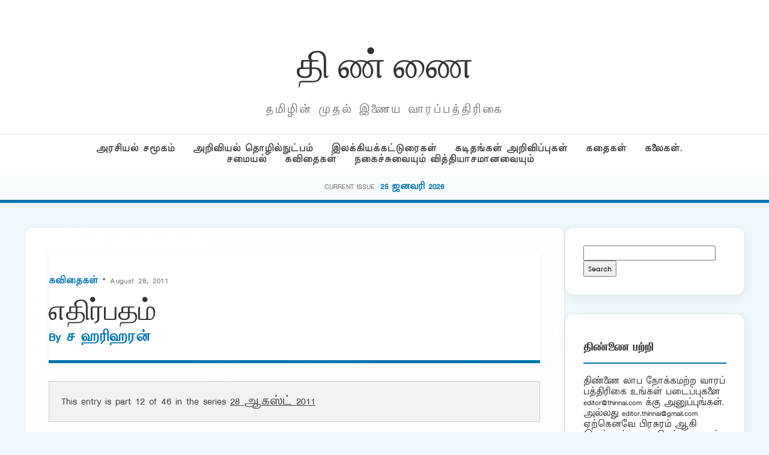

--- FILE ---
content_type: text/html; charset=UTF-8
request_url: https://puthu.thinnai.com/2011/08/28/%E0%AE%8E%E0%AE%A4%E0%AE%BF%E0%AE%B0%E0%AF%8D%E0%AE%AA%E0%AE%A4%E0%AE%AE%E0%AF%8D/
body_size: 23766
content:
<!DOCTYPE html>
<html lang="en-US">
<head>
    <meta charset="UTF-8">
    <meta name="viewport" content="width=device-width, initial-scale=1">
    <title>எதிர்பதம் &#8211; தி ண் ணை</title>
<meta name='robots' content='max-image-preview:large' />
<link rel='dns-prefetch' href='//cdn.jsdelivr.net' />
<link rel="alternate" type="application/rss+xml" title="தி ண் ணை &raquo; எதிர்பதம் Comments Feed" href="https://puthu.thinnai.com/2011/08/28/%e0%ae%8e%e0%ae%a4%e0%ae%bf%e0%ae%b0%e0%af%8d%e0%ae%aa%e0%ae%a4%e0%ae%ae%e0%af%8d/feed/" />
<link rel="alternate" title="oEmbed (JSON)" type="application/json+oembed" href="https://puthu.thinnai.com/wp-json/oembed/1.0/embed?url=https%3A%2F%2Fputhu.thinnai.com%2F2011%2F08%2F28%2F%25e0%25ae%258e%25e0%25ae%25a4%25e0%25ae%25bf%25e0%25ae%25b0%25e0%25af%258d%25e0%25ae%25aa%25e0%25ae%25a4%25e0%25ae%25ae%25e0%25af%258d%2F" />
<link rel="alternate" title="oEmbed (XML)" type="text/xml+oembed" href="https://puthu.thinnai.com/wp-json/oembed/1.0/embed?url=https%3A%2F%2Fputhu.thinnai.com%2F2011%2F08%2F28%2F%25e0%25ae%258e%25e0%25ae%25a4%25e0%25ae%25bf%25e0%25ae%25b0%25e0%25af%258d%25e0%25ae%25aa%25e0%25ae%25a4%25e0%25ae%25ae%25e0%25af%258d%2F&#038;format=xml" />
<style id='wp-img-auto-sizes-contain-inline-css' type='text/css'>
img:is([sizes=auto i],[sizes^="auto," i]){contain-intrinsic-size:3000px 1500px}
/*# sourceURL=wp-img-auto-sizes-contain-inline-css */
</style>
<style id='wp-emoji-styles-inline-css' type='text/css'>

	img.wp-smiley, img.emoji {
		display: inline !important;
		border: none !important;
		box-shadow: none !important;
		height: 1em !important;
		width: 1em !important;
		margin: 0 0.07em !important;
		vertical-align: -0.1em !important;
		background: none !important;
		padding: 0 !important;
	}
/*# sourceURL=wp-emoji-styles-inline-css */
</style>
<style id='wp-block-library-inline-css' type='text/css'>
:root{--wp-block-synced-color:#7a00df;--wp-block-synced-color--rgb:122,0,223;--wp-bound-block-color:var(--wp-block-synced-color);--wp-editor-canvas-background:#ddd;--wp-admin-theme-color:#007cba;--wp-admin-theme-color--rgb:0,124,186;--wp-admin-theme-color-darker-10:#006ba1;--wp-admin-theme-color-darker-10--rgb:0,107,160.5;--wp-admin-theme-color-darker-20:#005a87;--wp-admin-theme-color-darker-20--rgb:0,90,135;--wp-admin-border-width-focus:2px}@media (min-resolution:192dpi){:root{--wp-admin-border-width-focus:1.5px}}.wp-element-button{cursor:pointer}:root .has-very-light-gray-background-color{background-color:#eee}:root .has-very-dark-gray-background-color{background-color:#313131}:root .has-very-light-gray-color{color:#eee}:root .has-very-dark-gray-color{color:#313131}:root .has-vivid-green-cyan-to-vivid-cyan-blue-gradient-background{background:linear-gradient(135deg,#00d084,#0693e3)}:root .has-purple-crush-gradient-background{background:linear-gradient(135deg,#34e2e4,#4721fb 50%,#ab1dfe)}:root .has-hazy-dawn-gradient-background{background:linear-gradient(135deg,#faaca8,#dad0ec)}:root .has-subdued-olive-gradient-background{background:linear-gradient(135deg,#fafae1,#67a671)}:root .has-atomic-cream-gradient-background{background:linear-gradient(135deg,#fdd79a,#004a59)}:root .has-nightshade-gradient-background{background:linear-gradient(135deg,#330968,#31cdcf)}:root .has-midnight-gradient-background{background:linear-gradient(135deg,#020381,#2874fc)}:root{--wp--preset--font-size--normal:16px;--wp--preset--font-size--huge:42px}.has-regular-font-size{font-size:1em}.has-larger-font-size{font-size:2.625em}.has-normal-font-size{font-size:var(--wp--preset--font-size--normal)}.has-huge-font-size{font-size:var(--wp--preset--font-size--huge)}.has-text-align-center{text-align:center}.has-text-align-left{text-align:left}.has-text-align-right{text-align:right}.has-fit-text{white-space:nowrap!important}#end-resizable-editor-section{display:none}.aligncenter{clear:both}.items-justified-left{justify-content:flex-start}.items-justified-center{justify-content:center}.items-justified-right{justify-content:flex-end}.items-justified-space-between{justify-content:space-between}.screen-reader-text{border:0;clip-path:inset(50%);height:1px;margin:-1px;overflow:hidden;padding:0;position:absolute;width:1px;word-wrap:normal!important}.screen-reader-text:focus{background-color:#ddd;clip-path:none;color:#444;display:block;font-size:1em;height:auto;left:5px;line-height:normal;padding:15px 23px 14px;text-decoration:none;top:5px;width:auto;z-index:100000}html :where(.has-border-color){border-style:solid}html :where([style*=border-top-color]){border-top-style:solid}html :where([style*=border-right-color]){border-right-style:solid}html :where([style*=border-bottom-color]){border-bottom-style:solid}html :where([style*=border-left-color]){border-left-style:solid}html :where([style*=border-width]){border-style:solid}html :where([style*=border-top-width]){border-top-style:solid}html :where([style*=border-right-width]){border-right-style:solid}html :where([style*=border-bottom-width]){border-bottom-style:solid}html :where([style*=border-left-width]){border-left-style:solid}html :where(img[class*=wp-image-]){height:auto;max-width:100%}:where(figure){margin:0 0 1em}html :where(.is-position-sticky){--wp-admin--admin-bar--position-offset:var(--wp-admin--admin-bar--height,0px)}@media screen and (max-width:600px){html :where(.is-position-sticky){--wp-admin--admin-bar--position-offset:0px}}

/*# sourceURL=wp-block-library-inline-css */
</style><style id='global-styles-inline-css' type='text/css'>
:root{--wp--preset--aspect-ratio--square: 1;--wp--preset--aspect-ratio--4-3: 4/3;--wp--preset--aspect-ratio--3-4: 3/4;--wp--preset--aspect-ratio--3-2: 3/2;--wp--preset--aspect-ratio--2-3: 2/3;--wp--preset--aspect-ratio--16-9: 16/9;--wp--preset--aspect-ratio--9-16: 9/16;--wp--preset--color--black: #000000;--wp--preset--color--cyan-bluish-gray: #abb8c3;--wp--preset--color--white: #ffffff;--wp--preset--color--pale-pink: #f78da7;--wp--preset--color--vivid-red: #cf2e2e;--wp--preset--color--luminous-vivid-orange: #ff6900;--wp--preset--color--luminous-vivid-amber: #fcb900;--wp--preset--color--light-green-cyan: #7bdcb5;--wp--preset--color--vivid-green-cyan: #00d084;--wp--preset--color--pale-cyan-blue: #8ed1fc;--wp--preset--color--vivid-cyan-blue: #0693e3;--wp--preset--color--vivid-purple: #9b51e0;--wp--preset--gradient--vivid-cyan-blue-to-vivid-purple: linear-gradient(135deg,rgb(6,147,227) 0%,rgb(155,81,224) 100%);--wp--preset--gradient--light-green-cyan-to-vivid-green-cyan: linear-gradient(135deg,rgb(122,220,180) 0%,rgb(0,208,130) 100%);--wp--preset--gradient--luminous-vivid-amber-to-luminous-vivid-orange: linear-gradient(135deg,rgb(252,185,0) 0%,rgb(255,105,0) 100%);--wp--preset--gradient--luminous-vivid-orange-to-vivid-red: linear-gradient(135deg,rgb(255,105,0) 0%,rgb(207,46,46) 100%);--wp--preset--gradient--very-light-gray-to-cyan-bluish-gray: linear-gradient(135deg,rgb(238,238,238) 0%,rgb(169,184,195) 100%);--wp--preset--gradient--cool-to-warm-spectrum: linear-gradient(135deg,rgb(74,234,220) 0%,rgb(151,120,209) 20%,rgb(207,42,186) 40%,rgb(238,44,130) 60%,rgb(251,105,98) 80%,rgb(254,248,76) 100%);--wp--preset--gradient--blush-light-purple: linear-gradient(135deg,rgb(255,206,236) 0%,rgb(152,150,240) 100%);--wp--preset--gradient--blush-bordeaux: linear-gradient(135deg,rgb(254,205,165) 0%,rgb(254,45,45) 50%,rgb(107,0,62) 100%);--wp--preset--gradient--luminous-dusk: linear-gradient(135deg,rgb(255,203,112) 0%,rgb(199,81,192) 50%,rgb(65,88,208) 100%);--wp--preset--gradient--pale-ocean: linear-gradient(135deg,rgb(255,245,203) 0%,rgb(182,227,212) 50%,rgb(51,167,181) 100%);--wp--preset--gradient--electric-grass: linear-gradient(135deg,rgb(202,248,128) 0%,rgb(113,206,126) 100%);--wp--preset--gradient--midnight: linear-gradient(135deg,rgb(2,3,129) 0%,rgb(40,116,252) 100%);--wp--preset--font-size--small: 13px;--wp--preset--font-size--medium: 20px;--wp--preset--font-size--large: 36px;--wp--preset--font-size--x-large: 42px;--wp--preset--spacing--20: 0.44rem;--wp--preset--spacing--30: 0.67rem;--wp--preset--spacing--40: 1rem;--wp--preset--spacing--50: 1.5rem;--wp--preset--spacing--60: 2.25rem;--wp--preset--spacing--70: 3.38rem;--wp--preset--spacing--80: 5.06rem;--wp--preset--shadow--natural: 6px 6px 9px rgba(0, 0, 0, 0.2);--wp--preset--shadow--deep: 12px 12px 50px rgba(0, 0, 0, 0.4);--wp--preset--shadow--sharp: 6px 6px 0px rgba(0, 0, 0, 0.2);--wp--preset--shadow--outlined: 6px 6px 0px -3px rgb(255, 255, 255), 6px 6px rgb(0, 0, 0);--wp--preset--shadow--crisp: 6px 6px 0px rgb(0, 0, 0);}:where(.is-layout-flex){gap: 0.5em;}:where(.is-layout-grid){gap: 0.5em;}body .is-layout-flex{display: flex;}.is-layout-flex{flex-wrap: wrap;align-items: center;}.is-layout-flex > :is(*, div){margin: 0;}body .is-layout-grid{display: grid;}.is-layout-grid > :is(*, div){margin: 0;}:where(.wp-block-columns.is-layout-flex){gap: 2em;}:where(.wp-block-columns.is-layout-grid){gap: 2em;}:where(.wp-block-post-template.is-layout-flex){gap: 1.25em;}:where(.wp-block-post-template.is-layout-grid){gap: 1.25em;}.has-black-color{color: var(--wp--preset--color--black) !important;}.has-cyan-bluish-gray-color{color: var(--wp--preset--color--cyan-bluish-gray) !important;}.has-white-color{color: var(--wp--preset--color--white) !important;}.has-pale-pink-color{color: var(--wp--preset--color--pale-pink) !important;}.has-vivid-red-color{color: var(--wp--preset--color--vivid-red) !important;}.has-luminous-vivid-orange-color{color: var(--wp--preset--color--luminous-vivid-orange) !important;}.has-luminous-vivid-amber-color{color: var(--wp--preset--color--luminous-vivid-amber) !important;}.has-light-green-cyan-color{color: var(--wp--preset--color--light-green-cyan) !important;}.has-vivid-green-cyan-color{color: var(--wp--preset--color--vivid-green-cyan) !important;}.has-pale-cyan-blue-color{color: var(--wp--preset--color--pale-cyan-blue) !important;}.has-vivid-cyan-blue-color{color: var(--wp--preset--color--vivid-cyan-blue) !important;}.has-vivid-purple-color{color: var(--wp--preset--color--vivid-purple) !important;}.has-black-background-color{background-color: var(--wp--preset--color--black) !important;}.has-cyan-bluish-gray-background-color{background-color: var(--wp--preset--color--cyan-bluish-gray) !important;}.has-white-background-color{background-color: var(--wp--preset--color--white) !important;}.has-pale-pink-background-color{background-color: var(--wp--preset--color--pale-pink) !important;}.has-vivid-red-background-color{background-color: var(--wp--preset--color--vivid-red) !important;}.has-luminous-vivid-orange-background-color{background-color: var(--wp--preset--color--luminous-vivid-orange) !important;}.has-luminous-vivid-amber-background-color{background-color: var(--wp--preset--color--luminous-vivid-amber) !important;}.has-light-green-cyan-background-color{background-color: var(--wp--preset--color--light-green-cyan) !important;}.has-vivid-green-cyan-background-color{background-color: var(--wp--preset--color--vivid-green-cyan) !important;}.has-pale-cyan-blue-background-color{background-color: var(--wp--preset--color--pale-cyan-blue) !important;}.has-vivid-cyan-blue-background-color{background-color: var(--wp--preset--color--vivid-cyan-blue) !important;}.has-vivid-purple-background-color{background-color: var(--wp--preset--color--vivid-purple) !important;}.has-black-border-color{border-color: var(--wp--preset--color--black) !important;}.has-cyan-bluish-gray-border-color{border-color: var(--wp--preset--color--cyan-bluish-gray) !important;}.has-white-border-color{border-color: var(--wp--preset--color--white) !important;}.has-pale-pink-border-color{border-color: var(--wp--preset--color--pale-pink) !important;}.has-vivid-red-border-color{border-color: var(--wp--preset--color--vivid-red) !important;}.has-luminous-vivid-orange-border-color{border-color: var(--wp--preset--color--luminous-vivid-orange) !important;}.has-luminous-vivid-amber-border-color{border-color: var(--wp--preset--color--luminous-vivid-amber) !important;}.has-light-green-cyan-border-color{border-color: var(--wp--preset--color--light-green-cyan) !important;}.has-vivid-green-cyan-border-color{border-color: var(--wp--preset--color--vivid-green-cyan) !important;}.has-pale-cyan-blue-border-color{border-color: var(--wp--preset--color--pale-cyan-blue) !important;}.has-vivid-cyan-blue-border-color{border-color: var(--wp--preset--color--vivid-cyan-blue) !important;}.has-vivid-purple-border-color{border-color: var(--wp--preset--color--vivid-purple) !important;}.has-vivid-cyan-blue-to-vivid-purple-gradient-background{background: var(--wp--preset--gradient--vivid-cyan-blue-to-vivid-purple) !important;}.has-light-green-cyan-to-vivid-green-cyan-gradient-background{background: var(--wp--preset--gradient--light-green-cyan-to-vivid-green-cyan) !important;}.has-luminous-vivid-amber-to-luminous-vivid-orange-gradient-background{background: var(--wp--preset--gradient--luminous-vivid-amber-to-luminous-vivid-orange) !important;}.has-luminous-vivid-orange-to-vivid-red-gradient-background{background: var(--wp--preset--gradient--luminous-vivid-orange-to-vivid-red) !important;}.has-very-light-gray-to-cyan-bluish-gray-gradient-background{background: var(--wp--preset--gradient--very-light-gray-to-cyan-bluish-gray) !important;}.has-cool-to-warm-spectrum-gradient-background{background: var(--wp--preset--gradient--cool-to-warm-spectrum) !important;}.has-blush-light-purple-gradient-background{background: var(--wp--preset--gradient--blush-light-purple) !important;}.has-blush-bordeaux-gradient-background{background: var(--wp--preset--gradient--blush-bordeaux) !important;}.has-luminous-dusk-gradient-background{background: var(--wp--preset--gradient--luminous-dusk) !important;}.has-pale-ocean-gradient-background{background: var(--wp--preset--gradient--pale-ocean) !important;}.has-electric-grass-gradient-background{background: var(--wp--preset--gradient--electric-grass) !important;}.has-midnight-gradient-background{background: var(--wp--preset--gradient--midnight) !important;}.has-small-font-size{font-size: var(--wp--preset--font-size--small) !important;}.has-medium-font-size{font-size: var(--wp--preset--font-size--medium) !important;}.has-large-font-size{font-size: var(--wp--preset--font-size--large) !important;}.has-x-large-font-size{font-size: var(--wp--preset--font-size--x-large) !important;}
/*# sourceURL=global-styles-inline-css */
</style>

<style id='classic-theme-styles-inline-css' type='text/css'>
/*! This file is auto-generated */
.wp-block-button__link{color:#fff;background-color:#32373c;border-radius:9999px;box-shadow:none;text-decoration:none;padding:calc(.667em + 2px) calc(1.333em + 2px);font-size:1.125em}.wp-block-file__button{background:#32373c;color:#fff;text-decoration:none}
/*# sourceURL=/wp-includes/css/classic-themes.min.css */
</style>
<link rel='stylesheet' id='light-style-css' href='https://puthu.thinnai.com/wp-content/plugins/organize-series/orgSeriesLightTheme.css?ver=6.9' type='text/css' media='all' />
<link rel='stylesheet' id='main-style-css' href='https://puthu.thinnai.com/wp-content/themes/period7/style.css?ver=6.9' type='text/css' media='all' />
<link rel='stylesheet' id='glightbox-css' href='https://cdn.jsdelivr.net/npm/glightbox/dist/css/glightbox.min.css?ver=6.9' type='text/css' media='all' />
<link rel="https://api.w.org/" href="https://puthu.thinnai.com/wp-json/" /><link rel="alternate" title="JSON" type="application/json" href="https://puthu.thinnai.com/wp-json/wp/v2/posts/3629" /><link rel="EditURI" type="application/rsd+xml" title="RSD" href="https://puthu.thinnai.com/xmlrpc.php?rsd" />
<meta name="generator" content="WordPress 6.9" />
<link rel="canonical" href="https://puthu.thinnai.com/2011/08/28/%e0%ae%8e%e0%ae%a4%e0%ae%bf%e0%ae%b0%e0%af%8d%e0%ae%aa%e0%ae%a4%e0%ae%ae%e0%af%8d/" />
<link rel='shortlink' href='https://puthu.thinnai.com/?p=3629' />
<style type="text/css">.recentcomments a{display:inline !important;padding:0 !important;margin:0 !important;}</style><link rel="icon" href="https://puthu.thinnai.com/wp-content/uploads/2016/07/head_thinnai-32x32.jpg" sizes="32x32" />
<link rel="icon" href="https://puthu.thinnai.com/wp-content/uploads/2016/07/head_thinnai.jpg" sizes="192x192" />
<link rel="apple-touch-icon" href="https://puthu.thinnai.com/wp-content/uploads/2016/07/head_thinnai.jpg" />
<meta name="msapplication-TileImage" content="https://puthu.thinnai.com/wp-content/uploads/2016/07/head_thinnai.jpg" />
		<style type="text/css" id="wp-custom-css">
			@font-face {
    font-family: TamilTitle;  
    src: url(/TamilTitle.ttf);  
    font-weight: normal;  
}
@font-face {
    font-family: TamilSanSerif;  
    src: url(/TamilSanSerif.ttf);  
    font-weight: normal;  
}
@font-face {
    font-family: TamilSerif;  
    src: url(/TamilSerif.ttf);  
    font-weight: normal;  
}
@font-face {
    font-family: TamilComic;  
    src: url(/TamilComic.ttf);  
    font-weight: normal;  
}
@font-face {
    font-family: TamilBlock;  
    src: url(/TamilBlock.ttf);  
    font-weight: normal;  
}
h1, h2, h3, h4, h5, h6
 {
   font-family: TamilBlock;
	font-weight: 70;
line-height: 2;
font-size: 1em;
}
title, button, input, select, optgroup, textarea 
 {
   font-family: TamilSerif;
	font-weight: 100;
line-height: 1.6;
font-size: 12px;
}
body,
p {
line-height: 1.5;
font-family: TamilSanSerif;
font-size: 12px;
}		</style>
		</head>
<body class="wp-singular post-template-default single single-post postid-3629 single-format-standard wp-theme-period7">
<header>
    <div class="container">
        <div class="magazine-header">
            <h1 class="magazine-name"><a href="https://puthu.thinnai.com">தி ண் ணை</a></h1>
            <p class="magazine-subline">தமிழின் முதல் இணைய வாரப்பத்திரிகை</p>
        </div>
    </div>
    <div class="category-nav-bar">
        <div class="container">
            <a href="https://puthu.thinnai.com/category/politics/">அரசியல் சமூகம்</a><a href="https://puthu.thinnai.com/category/science/">அறிவியல் தொழில்நுட்பம்</a><a href="https://puthu.thinnai.com/category/literary/">இலக்கியக்கட்டுரைகள்</a><a href="https://puthu.thinnai.com/category/letters/">கடிதங்கள் அறிவிப்புகள்</a><a href="https://puthu.thinnai.com/category/stories/">கதைகள்</a><a href="https://puthu.thinnai.com/category/arts/">கலைகள். சமையல்</a><a href="https://puthu.thinnai.com/category/poems/">கவிதைகள்</a><a href="https://puthu.thinnai.com/category/offbeat/">நகைச்சுவையும் வித்தியாசமானவையும்</a>        </div>
    </div>
        <div class="series-name-bar">
        <div class="container">
            <span style="font-size:0.7rem; text-transform:uppercase; color:var(--text-meta);">Current Issue:</span>
            <a href="https://puthu.thinnai.com/series/january25_2026/" style="font-weight:700; color:var(--primary-blue);"> 25 ஜனவரி 2026</a>
        </div>
    </div>
    </header><div class="container">
    <div class="site-main-wrapper">
        <main id="primary">
                            <article id="post-3629" class="article-box post-3629 post type-post status-publish format-standard hentry category-poems series-august28_2011" style="padding: 40px; margin-bottom: 40px;">
                    
                    <header class="entry-header" style="margin-bottom: 30px;">
                        <div class="article-meta" style="margin-bottom: 10px;">
                            <span class="meta-category"><a href="https://puthu.thinnai.com/category/poems/" rel="category tag">கவிதைகள்</a></span> 
                            &bull; August 28, 2011 
                        </div>

                        <h1 class="entry-title" style="font-family: 'Playfair Display', serif; font-size: 3rem; line-height: 1.1; margin: 0 0 10px;">
                            எதிர்பதம்                        </h1>

                        <div class="author-subline" style="font-size: 1.1rem; font-weight: 600; color: var(--primary-blue); margin-bottom: 25px;">
                            By <a href="https://puthu.thinnai.com/author/chariharan/">
                                ச ஹரிஹரன்                            </a>
                        </div>

                                            </header>

                    <div class="entry-content post-content" style="font-size: 1.15rem; line-height: 1.8;">
                        <div class="seriesmeta">This entry is part 12 of 46 in the series <a href="https://puthu.thinnai.com/series/august28_2011/" class="series-167" title="28 ஆகஸ்ட் 2011">28 ஆகஸ்ட் 2011</a></div><p>வெறுக்கப்பட்ட அத்தியாயங்களின் வழியே<br />
ஊடுருவும் ஒரு வெறுப்பு இன்றைய பொழுதினை<br />
நிலைகொள்ளாமல் செய்யும் வலிமை கொண்டது.</p>
<p>மேலெழும் உவர்ப்பின் சுவையை ருசிபார்க்க<br />
ஆவல் கொள்கிறது கண்கள்,காரணம் அறிந்த<br />
மனமும் அதி தீவிரமாய் எதையெதையோ,</p>
<p>மற்றவர்கள் சுடும் சொற்களுக்கு  இடையே<br />
அமைதியாய் நகர்கிறது நாட்கள் ,இடையேனும்<br />
நற்செய்தி கிடைக்குமா என்று செவிப்பறைகள்<br />
தங்களின் கூர்மையை சோதித்து கொள்கின்றன.</p>
<p>எதிர்பார்ப்பின் தீவிரம் தன் இருப்பை ஒரு<br />
பொழுதேனும் மாற்ற முயற்சிக்கிறது ,<br />
விடைகள் அனைத்தும் ஏமாற்றம் எனும்<br />
முடிவை மட்டுமே தருவதால் அப்படியே.</p>
<p>இருப்பினும் வேட்கையின் தீவிரம் இனி<br />
வரும் காலங்களில் வெளிப்படும் பொழுது<br />
அனைத்தும்  தூள் தூளாக்கப்படும் அந்நேரம்<br />
என் தோல்விகள் அனைத்தும் வெட்கி தலைகுனியும்.,</p>
<p>அந்நேரம் நான் என் தன்னம்பிக்கையோடு<br />
விளையாடிக்கொண்டிருப்பேன்  என்பதில் ஐயமில்லை.</p>
<p>                                           &#8211; ச.ஹரிஹரன்.</p>
<fieldset><legend>Series Navigation</legend><span class="series-nav-left"><a href="https://puthu.thinnai.com/2011/08/28/%e0%ae%aa%e0%af%87%e0%ae%9a%e0%af%81%e0%ae%ae%e0%af%8d-%e0%ae%aa%e0%ae%9f%e0%ae%99%e0%af%8d%e0%ae%95%e0%ae%b3%e0%af%8d-%e0%ae%aa%e0%ae%bf%e0%ae%b0%e0%ae%bf%e0%ae%b8%e0%af%8d%e0%ae%aa%e0%af%87/" title="பேசும் படங்கள் &#8211; பிரிஸ்பேன் ஆஸ்திரேலியா">பேசும் படங்கள் &#8211; பிரிஸ்பேன் ஆஸ்திரேலியா</a></span><span class="series-nav-right"><a href="https://puthu.thinnai.com/2011/08/28/%e0%ae%95%e0%ae%a4%e0%af%88%e0%ae%af%e0%ae%b2%e0%af%8d%e0%ae%b2-%e0%ae%b5%e0%ae%b0%e0%ae%b2%e0%ae%be%e0%ae%b1%e0%af%81-2-2-%e0%ae%a8%e0%af%88%e0%ae%a8%e0%ae%bf%e0%ae%af%e0%ae%aa%e0%af%8d%e0%ae%aa/" title="கதையல்ல வரலாறு -2-2: நைநியப்பிள்ளை இழைத்தக் குற்றமும் -பிரெஞ்சு நீதியும்">கதையல்ல வரலாறு -2-2: நைநியப்பிள்ளை இழைத்தக் குற்றமும் -பிரெஞ்சு நீதியும்</a></span></fieldset><div class="seriesbox"><div class="center"><br /><a href="https://puthu.thinnai.com/series/august28_2011/" class="series-167" title="28 ஆகஸ்ட் 2011">28 ஆகஸ்ட் 2011</a></div><ul class="serieslist-ul"><li class="serieslist-li"><a href="https://puthu.thinnai.com/2011/08/28/%e0%ae%87%e0%ae%b5%e0%ae%b0%e0%af%88%e0%ae%a4%e0%af%8d-%e0%ae%a4%e0%af%86%e0%ae%b0%e0%ae%bf%e0%ae%a8%e0%af%8d%e0%ae%a4%e0%af%81-%e0%ae%95%e0%af%8a%e0%ae%b3%e0%af%8d%e0%ae%b3%e0%af%81%e0%ae%99%e0%af%8d/" title="இவரைத் தெரிந்து கொள்ளுங்கள்">இவரைத் தெரிந்து கொள்ளுங்கள்</a></li> <li class="serieslist-li"><a href="https://puthu.thinnai.com/2011/08/28/%e0%ae%95%e0%af%81%e0%ae%b4%e0%ae%a8%e0%af%8d%e0%ae%a4%e0%af%88%e0%ae%95%e0%ae%b3%e0%af%81%e0%ae%ae%e0%af%8d-%e0%ae%9a%e0%ae%ae%e0%af%82%e0%ae%95-%e0%ae%85%e0%ae%b0%e0%ae%9a%e0%ae%bf%e0%ae%af%e0%ae%b2/" title="குழந்தைகளும் சமூக அரசியல் போராட்டங்களும்">குழந்தைகளும் சமூக அரசியல் போராட்டங்களும்</a></li> <li class="serieslist-li"><a href="https://puthu.thinnai.com/2011/08/28/%e0%ae%a4%e0%ae%bf%e0%ae%b0%e0%af%81%e0%ae%a4%e0%af%8d%e0%ae%a4%e0%ae%95%e0%ae%ae%e0%af%8d/" title="திருத்தகம்">திருத்தகம்</a></li> <li class="serieslist-li"><a href="https://puthu.thinnai.com/2011/08/28/%e0%ae%b5%e0%ae%b0%e0%ae%bf%e0%ae%95%e0%ae%b3%e0%af%8d-%e0%ae%b2%e0%ae%bf%e0%ae%b8%e0%af%8d%e0%ae%9f%e0%af%8d/" title="வரிகள் லிஸ்ட்">வரிகள் லிஸ்ட்</a></li> <li class="serieslist-li"><a href="https://puthu.thinnai.com/2011/08/28/%e0%ae%87%e0%ae%a9%e0%af%8d%e0%ae%a9%e0%af%81%e0%ae%ae%e0%af%8d-%e0%ae%aa%e0%ae%bf%e0%ae%b1%e0%ae%95%e0%af%8d%e0%ae%95%e0%ae%be%e0%ae%a4-%e0%ae%a4%e0%ae%b2%e0%af%88%e0%ae%ae%e0%af%81%e0%ae%b1%e0%af%88/" title="இன்னும் பிறக்காத தலைமுறைக்காக : திரு.தியடோர் பாஸ்கரன்">இன்னும் பிறக்காத தலைமுறைக்காக : திரு.தியடோர் பாஸ்கரன்</a></li> <li class="serieslist-li"><a href="https://puthu.thinnai.com/2011/08/28/%e0%ae%ae%e0%ae%b0%e0%ae%a3%e0%ae%a4%e0%af%8d%e0%ae%a4%e0%af%88-%e0%ae%8f%e0%ae%a8%e0%af%8d%e0%ae%a4%e0%ae%bf%e0%ae%9a%e0%af%8d-%e0%ae%9a%e0%af%86%e0%ae%b2%e0%af%8d%e0%ae%b2%e0%af%81%e0%ae%ae%e0%af%8d/" title="மரணத்தை ஏந்திச் செல்லும் கால்கள்.">மரணத்தை ஏந்திச் செல்லும் கால்கள்.</a></li> <li class="serieslist-li"><a href="https://puthu.thinnai.com/2011/08/28/%e0%ae%a4%e0%af%87%e0%ae%a9%e0%af%80%e0%ae%9a%e0%af%8d%e0%ae%9a%e0%af%88%e0%ae%af%e0%ae%bf%e0%ae%a9%e0%af%8d-%e0%ae%a4%e0%ae%b5%e0%ae%be%e0%ae%aa%e0%af%81/" title="தேனீச்சையின் தவாபு">தேனீச்சையின் தவாபு</a></li> <li class="serieslist-li"><a href="https://puthu.thinnai.com/2011/08/28/%e0%ae%95%e0%af%87%e0%ae%b3%e0%af%8d%e0%ae%b5%e0%ae%bf%e0%ae%af%e0%ae%bf%e0%ae%a9%e0%af%8d-%e0%ae%95%e0%af%87%e0%ae%b3%e0%af%8d%e0%ae%b5%e0%ae%bf/" title="கேள்வியின் கேள்வி">கேள்வியின் கேள்வி</a></li> <li class="serieslist-li"><a href="https://puthu.thinnai.com/2011/08/28/%e0%ae%aa%e0%af%87%e0%ae%9a-%e0%ae%ae%e0%ae%b1%e0%ae%a8%e0%af%8d%e0%ae%a4-%e0%ae%9a%e0%ae%bf%e0%ae%b2-%e0%ae%95%e0%af%81%e0%ae%b1%e0%ae%bf%e0%ae%aa%e0%af%8d%e0%ae%aa%e0%af%81%e0%ae%95%e0%ae%b3/" title="பேச மறந்த சில குறிப்புகள்">பேச மறந்த சில குறிப்புகள்</a></li> <li class="serieslist-li"><a href="https://puthu.thinnai.com/2011/08/28/%e0%ae%85%e0%ae%a4%e0%af%80%e0%ae%a4%e0%ae%ae%e0%af%8d/" title="அதீதம்">அதீதம்</a></li> <li class="serieslist-li"><a href="https://puthu.thinnai.com/2011/08/28/%e0%ae%aa%e0%af%87%e0%ae%9a%e0%af%81%e0%ae%ae%e0%af%8d-%e0%ae%aa%e0%ae%9f%e0%ae%99%e0%af%8d%e0%ae%95%e0%ae%b3%e0%af%8d-%e0%ae%aa%e0%ae%bf%e0%ae%b0%e0%ae%bf%e0%ae%b8%e0%af%8d%e0%ae%aa%e0%af%87/" title="பேசும் படங்கள் &#8211; பிரிஸ்பேன் ஆஸ்திரேலியா">பேசும் படங்கள் &#8211; பிரிஸ்பேன் ஆஸ்திரேலியா</a></li> <li class="serieslist-li-current">எதிர்பதம்</li> <li class="serieslist-li"><a href="https://puthu.thinnai.com/2011/08/28/%e0%ae%95%e0%ae%a4%e0%af%88%e0%ae%af%e0%ae%b2%e0%af%8d%e0%ae%b2-%e0%ae%b5%e0%ae%b0%e0%ae%b2%e0%ae%be%e0%ae%b1%e0%af%81-2-2-%e0%ae%a8%e0%af%88%e0%ae%a8%e0%ae%bf%e0%ae%af%e0%ae%aa%e0%af%8d%e0%ae%aa/" title="கதையல்ல வரலாறு -2-2: நைநியப்பிள்ளை இழைத்தக் குற்றமும் -பிரெஞ்சு நீதியும்">கதையல்ல வரலாறு -2-2: நைநியப்பிள்ளை இழைத்தக் குற்றமும் -பிரெஞ்சு நீதியும்</a></li> <li class="serieslist-li"><a href="https://puthu.thinnai.com/2011/08/28/%e0%ae%89%e0%ae%99%e0%af%8d%e0%ae%95%e0%ae%b3%e0%af%8d-%e0%ae%ae%e0%ae%95%e0%ae%bf%e0%ae%b4%e0%af%8d%e0%ae%9a%e0%af%8d%e0%ae%9a%e0%ae%bf-%e0%ae%8e%e0%ae%a9%e0%af%8d-%e0%ae%aa%e0%ae%be%e0%ae%95/" title="உங்கள் மகிழ்ச்சி, என் பாக்கியம்!">உங்கள் மகிழ்ச்சி, என் பாக்கியம்!</a></li> <li class="serieslist-li"><a href="https://puthu.thinnai.com/2011/08/28/76-%e0%ae%a8%e0%ae%bf%e0%ae%a9%e0%af%88%e0%ae%b5%e0%af%81%e0%ae%95%e0%ae%b3%e0%ae%bf%e0%ae%a9%e0%af%8d-%e0%ae%9a%e0%af%81%e0%ae%b5%e0%ae%9f%e0%af%8d%e0%ae%9f%e0%ae%bf%e0%ae%b2%e0%af%8d/" title="(76) &#8211; நினைவுகளின் சுவட்டில்">(76) &#8211; நினைவுகளின் சுவட்டில்</a></li> <li class="serieslist-li"><a href="https://puthu.thinnai.com/2011/08/28/%e0%ae%a8%e0%ae%a9%e0%af%8d%e0%ae%b1%e0%ae%bf%e0%ae%95%e0%af%8d%e0%ae%95%e0%ae%9f%e0%ae%a9%e0%af%8d/" title="நன்றிக்கடன்">நன்றிக்கடன்</a></li> <li class="serieslist-li"><a href="https://puthu.thinnai.com/2011/08/28/%e0%ae%8e%e0%ae%a9%e0%ae%a4%e0%af%81-%e0%ae%87%e0%ae%b2%e0%ae%95%e0%af%8d%e0%ae%95%e0%ae%bf%e0%ae%af-%e0%ae%85%e0%ae%a9%e0%af%81%e0%ae%aa%e0%ae%b5%e0%ae%99%e0%af%8d%e0%ae%95%e0%ae%b3%e0%af%8d-13/" title="எனது இலக்கிய அனுபவங்கள் &#8211; 13 பத்திரிகை ஆசிரியர்கள் சந்திப்பு &#8211; 5 (கி.கஸ்தூரிரங்கன்)">எனது இலக்கிய அனுபவங்கள் &#8211; 13 பத்திரிகை ஆசிரியர்கள் சந்திப்பு &#8211; 5 (கி.கஸ்தூரிரங்கன்)</a></li> <li class="serieslist-li"><a href="https://puthu.thinnai.com/2011/08/28/%e0%ae%8e%e0%ae%a9%e0%af%8d%e0%ae%b1%e0%af%81-%e0%ae%b5%e0%ae%b0%e0%af%81%e0%ae%ae%e0%ae%a8%e0%af%8d%e0%ae%a4-%e0%ae%86%e0%ae%b1%e0%af%8d%e0%ae%b1%e0%ae%b2%e0%af%8d/" title="என்று வருமந்த ஆற்றல்?">என்று வருமந்த ஆற்றல்?</a></li> <li class="serieslist-li"><a href="https://puthu.thinnai.com/2011/08/28/%e0%ae%b0%e0%ae%bf%e0%ae%af%e0%ae%be%e0%ae%a4%e0%af%8d%e0%ae%a4%e0%ae%bf%e0%ae%b2%e0%af%8d-%e0%ae%95%e0%ae%b5%e0%ae%bf%e0%ae%a4%e0%af%88-%e0%ae%a8%e0%af%82%e0%ae%b2%e0%af%8d-%e0%ae%b5%e0%af%86/" title="ரியாத்தில் கவிதை நூல் வெளியீட்டு விழா!">ரியாத்தில் கவிதை நூல் வெளியீட்டு விழா!</a></li> <li class="serieslist-li"><a href="https://puthu.thinnai.com/2011/08/28/%e0%ae%aa%e0%ae%a4%e0%ae%bf%e0%ae%b1%e0%af%8d%e0%ae%b1%e0%af%81%e0%ae%aa%e0%af%8d-%e0%ae%aa%e0%ae%a4%e0%af%8d%e0%ae%a4%e0%af%81-%e0%ae%b5%e0%af%80%e0%ae%a4%e0%ae%bf-%e0%ae%a8%e0%ae%be%e0%ae%9f/" title="பதிற்றுப் பத்து &#8211; வீதி நாடக அமைப்பு">பதிற்றுப் பத்து &#8211; வீதி நாடக அமைப்பு</a></li> <li class="serieslist-li"><a href="https://puthu.thinnai.com/2011/08/28/%e0%ae%8f%e0%ae%b4%e0%af%8d%e0%ae%ae%e0%af%88%e0%ae%95%e0%af%8d-%e0%ae%95%e0%ae%be%e0%ae%aa%e0%af%8d%e0%ae%aa%e0%ae%a3%e0%ae%bf%e0%ae%9a%e0%af%8d-%e0%ae%9a%e0%af%87%e0%ae%b5%e0%ae%95%e0%ae%bf-major--6/" title="ஏழ்மைக் காப்பணிச் சேவகி (Major Barbara) மூவங்க நாடகம் (இரண்டாம் அங்கம்) அங்கம் -2 பாகம் &#8211; 5">ஏழ்மைக் காப்பணிச் சேவகி (Major Barbara) மூவங்க நாடகம் (இரண்டாம் அங்கம்) அங்கம் -2 பாகம் &#8211; 5</a></li> <li class="serieslist-li"><a href="https://puthu.thinnai.com/2011/08/28/%e0%ae%9a%e0%af%82%e0%ae%b0%e0%ae%bf%e0%ae%af-%e0%ae%95%e0%af%81%e0%ae%9f%e0%af%81%e0%ae%ae%e0%af%8d%e0%ae%aa%e0%ae%a4%e0%af%8d%e0%ae%a4%e0%ae%bf%e0%ae%a9%e0%af%8d-%e0%ae%ae%e0%af%81%e0%ae%a4%e0%ae%b1/" title="சூரிய குடும்பத்தின் முதற்கோள் புதனைச் சுற்றும் நாசாவின் விண்ணுளவி மெஸ்ஸெஞ்சர். (NASA’s Messenger Space Probe Entered Mercury Orbit)">சூரிய குடும்பத்தின் முதற்கோள் புதனைச் சுற்றும் நாசாவின் விண்ணுளவி மெஸ்ஸெஞ்சர். (NASA’s Messenger Space Probe Entered Mercury Orbit)</a></li> <li class="serieslist-li"><a href="https://puthu.thinnai.com/2011/08/28/%e0%ae%a4%e0%ae%b5%e0%ae%b3%e0%af%88%e0%ae%af%e0%af%88%e0%ae%aa%e0%af%8d-%e0%ae%aa%e0%ae%be%e0%ae%b0%e0%af%8d%e0%ae%a4%e0%af%8d%e0%ae%a4%e0%af%81/" title="தவளையைப் பார்த்து&#8230;">தவளையைப் பார்த்து&#8230;</a></li> <li class="serieslist-li"><a href="https://puthu.thinnai.com/2011/08/28/%e0%ae%b5%e0%af%86%e0%ae%b3%e0%ae%bf%e0%ae%af%e0%af%87-%e0%ae%b5%e0%ae%be%e0%ae%a9%e0%ae%ae%e0%af%8d/" title="வெளியே வானம்">வெளியே வானம்</a></li> <li class="serieslist-li"><a href="https://puthu.thinnai.com/2011/08/28/%e0%ae%a8%e0%ae%bf%e0%ae%b2%e0%ae%be%e0%ae%9a%e0%af%8d-%e0%ae%9a%e0%ae%bf%e0%ae%b0%e0%ae%bf%e0%ae%aa%e0%af%8d%e0%ae%aa%e0%af%81/" title="நிலாச் சிரிப்பு">நிலாச் சிரிப்பு</a></li> <li class="serieslist-li"><a href="https://puthu.thinnai.com/2011/08/28/%e0%ae%a4%e0%af%87%e0%ae%a9%e0%ae%ae%e0%af%8d%e0%ae%ae%e0%af%88-%e0%ae%b2%e0%ae%9f%e0%af%8d%e0%ae%9a%e0%af%81%e0%ae%ae%e0%ae%a3%e0%ae%a9%e0%af%8d-%e0%ae%95%e0%ae%b5%e0%ae%bf%e0%ae%a4%e0%af%88%e0%ae%95/" title="தேனம்மை லட்சுமணன் கவிதைகள்">தேனம்மை லட்சுமணன் கவிதைகள்</a></li> <li class="serieslist-li"><a href="https://puthu.thinnai.com/2011/08/28/%e0%ae%95%e0%ae%bf%e0%ae%b4%e0%ae%95%e0%af%8d%e0%ae%95%e0%ae%bf%e0%ae%b2%e0%af%8d-%e0%ae%9a%e0%af%82%e0%ae%b0%e0%ae%bf%e0%ae%af%e0%ae%a9%e0%af%88-%e0%ae%87%e0%ae%b4%e0%ae%a8%e0%af%8d%e0%ae%a4%e0%af%81/" title="கிழக்கில் சூரியனை இழந்து போயுள்ள ரமணி">கிழக்கில் சூரியனை இழந்து போயுள்ள ரமணி</a></li> <li class="serieslist-li"><a href="https://puthu.thinnai.com/2011/08/28/%e0%ae%9a%e0%af%86%e0%ae%a9%e0%af%8d%e0%ae%a9%e0%af%88-%e0%ae%93%e0%ae%b5%e0%ae%bf%e0%ae%af%e0%ae%99%e0%af%8d%e0%ae%95%e0%ae%b3%e0%af%8d/" title="சென்னை ஓவியங்கள்">சென்னை ஓவியங்கள்</a></li> <li class="serieslist-li"><a href="https://puthu.thinnai.com/2011/08/28/%e0%ae%95%e0%ae%be%e0%ae%a4%e0%ae%b2%e0%ae%be%e0%ae%95%e0%ae%bf%e0%ae%95%e0%af%8d-%e0%ae%95%e0%ae%9a%e0%ae%bf%e0%ae%a8%e0%af%8d%e0%ae%a4%e0%af%81%e0%ae%b0%e0%af%81%e0%ae%95%e0%ae%bf/" title="காதலாகிக் கசிந்துருகி&#8230;">காதலாகிக் கசிந்துருகி&#8230;</a></li> <li class="serieslist-li"><a href="https://puthu.thinnai.com/2011/08/28/%e0%ae%95%e0%ae%b2%e0%ae%bf%e0%ae%b2%e0%af%8d-%e0%ae%95%e0%ae%bf%e0%ae%aa%e0%af%8d%e0%ae%b0%e0%ae%be%e0%ae%a9%e0%af%8d-%e0%ae%95%e0%ae%b5%e0%ae%bf%e0%ae%a4%e0%af%88%e0%ae%95%e0%ae%b3%e0%af%8d-1883--13/" title="கலில் கிப்ரான் கவிதைகள்  (1883-1931) மனிதரின் மந்திரி  (A Councellor of Men)  (கவிதை -48 பாகம் -2)">கலில் கிப்ரான் கவிதைகள்  (1883-1931) மனிதரின் மந்திரி  (A Councellor of Men)  (கவிதை -48 பாகம் -2)</a></li> <li class="serieslist-li"><a href="https://puthu.thinnai.com/2011/08/28/%e0%ae%95%e0%ae%b5%e0%ae%bf%e0%ae%9e%e0%ae%be%e0%ae%a9%e0%ae%bf-%e0%ae%b0%e0%af%82%e0%ae%ae%e0%ae%bf%e0%ae%af%e0%ae%bf%e0%ae%a9%e0%af%8d-%e0%ae%95%e0%ae%b5%e0%ae%bf%e0%ae%a4%e0%af%88%e0%ae%95%e0%ae-13/" title="கவிஞானி ரூமியின் கவிதைகள் (1207 -1273)  காதலராய் இருக்கும் போது (ஓங்கிப் பாடு பாட்டை) (கவிதை -45)">கவிஞானி ரூமியின் கவிதைகள் (1207 -1273)  காதலராய் இருக்கும் போது (ஓங்கிப் பாடு பாட்டை) (கவிதை -45)</a></li> <li class="serieslist-li"><a href="https://puthu.thinnai.com/2011/08/28/%e0%ae%85%e0%ae%b4%e0%ae%bf%e0%ae%af%e0%af%81%e0%ae%ae%e0%af%8d-%e0%ae%aa%e0%af%87%e0%ae%b0%e0%af%81%e0%ae%af%e0%ae%bf%e0%ae%b0%e0%af%8d-%e0%ae%af%e0%ae%be%e0%ae%a9%e0%af%88%e0%ae%95%e0%ae%b3/" title="அழியும் பேருயிர் : யானைகள்  திரு.ச.முகமது அலி">அழியும் பேருயிர் : யானைகள்  திரு.ச.முகமது அலி</a></li> <li class="serieslist-li"><a href="https://puthu.thinnai.com/2011/08/28/%e0%ae%89%e0%ae%b1%e0%af%81%e0%ae%a4%e0%ae%bf%e0%ae%af%e0%ae%bf%e0%ae%a9%e0%af%8d-%e0%ae%b5%e0%ae%bf%e0%ae%a4%e0%af%88%e0%ae%aa%e0%af%8d%e0%ae%aa%e0%af%81/" title="உறுதியின் விதைப்பு">உறுதியின் விதைப்பு</a></li> <li class="serieslist-li"><a href="https://puthu.thinnai.com/2011/08/28/%e0%ae%89%e0%ae%a9%e0%af%8d%e0%ae%a9%e0%af%88%e0%ae%aa%e0%af%8d%e0%ae%aa%e0%af%8b%e0%ae%b2%e0%af%8d-%e0%ae%92%e0%ae%a9%e0%af%8d%e0%ae%b1%e0%af%81/" title="உன்னைப்போல் ஒன்று">உன்னைப்போல் ஒன்று</a></li> <li class="serieslist-li"><a href="https://puthu.thinnai.com/2011/08/28/%e0%ae%85%e0%ae%b4%e0%ae%95%e0%ae%bf%e0%ae%af%e0%ae%b2%e0%af%8d-%e0%ae%a4%e0%af%8a%e0%ae%b2%e0%af%88%e0%ae%a4%e0%af%8d%e0%ae%a4-%e0%ae%a8%e0%ae%95%e0%ae%b0%e0%ae%99%e0%af%8d%e0%ae%95%e0%ae%b3%e0%af%8d/" title="அழகியல் தொலைத்த நகரங்கள்">அழகியல் தொலைத்த நகரங்கள்</a></li> <li class="serieslist-li"><a href="https://puthu.thinnai.com/2011/08/28/%e0%ae%8f%e0%ae%af%e0%af%8d-%e0%ae%95%e0%af%81%e0%ae%b4%e0%ae%a8%e0%af%8d%e0%ae%a4%e0%ae%be%e0%ae%af%e0%af%8d/" title="ஏய் குழந்தாய்&#8230;!">ஏய் குழந்தாய்&#8230;!</a></li> <li class="serieslist-li"><a href="https://puthu.thinnai.com/2011/08/28/%e0%ae%87%e0%ae%af%e0%ae%b1%e0%af%8d%e0%ae%95%e0%af%88/" title="இயற்கை">இயற்கை</a></li> <li class="serieslist-li"><a href="https://puthu.thinnai.com/2011/08/28/%e0%ae%a8%e0%ae%bf%e0%ae%b2%e0%ae%be%e0%ae%95%e0%af%8d%e0%ae%95%e0%ae%be%e0%ae%a4%e0%ae%b2%e0%ae%a9%e0%af%8d/" title="நிலாக்காதலன்">நிலாக்காதலன்</a></li> <li class="serieslist-li"><a href="https://puthu.thinnai.com/2011/08/28/%e0%ae%9c%e0%af%86%e0%ae%a9%e0%af%8d-%e0%ae%92%e0%ae%b0%e0%af%81-%e0%ae%aa%e0%af%81%e0%ae%b0%e0%ae%bf%e0%ae%a4%e0%ae%b2%e0%af%8d-%e0%ae%aa%e0%ae%95%e0%af%81%e0%ae%a4%e0%ae%bf-8/" title="ஜென் ஒரு புரிதல் பகுதி 8">ஜென் ஒரு புரிதல் பகுதி 8</a></li> <li class="serieslist-li"><a href="https://puthu.thinnai.com/2011/08/28/%e0%ae%a8%e0%af%87%e0%ae%b0%e0%ae%ae%e0%af%8d/" title="நேரம்">நேரம்</a></li> <li class="serieslist-li"><a href="https://puthu.thinnai.com/2011/08/28/%e0%ae%ae%e0%ae%b0%e0%ae%a4%e0%af%8d%e0%ae%a4%e0%af%81%e0%ae%aa%e0%af%8d%e0%ae%aa%e0%af%8b%e0%ae%a9-%e0%ae%b5%e0%ae%bf%e0%ae%9a%e0%af%81%e0%ae%ae%e0%af%8d%e0%ae%aa%e0%ae%b2%e0%af%8d%e0%ae%95%e0%ae%b3/" title="மரத்துப்போன விசும்பல்கள்">மரத்துப்போன விசும்பல்கள்</a></li> <li class="serieslist-li"><a href="https://puthu.thinnai.com/2011/08/28/%e0%ae%aa%e0%ae%9e%e0%af%8d%e0%ae%9a%e0%ae%a4%e0%ae%a8%e0%af%8d%e0%ae%a4%e0%ae%bf%e0%ae%b0%e0%ae%ae%e0%af%8d-%e0%ae%a4%e0%af%8a%e0%ae%9f%e0%ae%b0%e0%af%8d-6-%e0%ae%a4%e0%ae%a8%e0%af%8d%e0%ae%a4/" title="பஞ்சதந்திரம் தொடர் 6 &#8211; தந்திலன் என்ற வியாபாரி">பஞ்சதந்திரம் தொடர் 6 &#8211; தந்திலன் என்ற வியாபாரி</a></li> <li class="serieslist-li"><a href="https://puthu.thinnai.com/2011/08/28/%e0%ae%ae%e0%af%81%e0%ae%a9%e0%ae%a9%e0%ae%a3%e0%ae%bf%e0%ae%af%e0%ae%bf%e0%ae%a9%e0%af%8d-%e0%ae%aa%e0%ae%bf%e0%ae%a9%e0%af%8d%e0%ae%a9%e0%ae%a3%e0%ae%bf%e0%ae%95%e0%ae%b3%e0%af%8d-2-%e0%ae%9f/" title="முனனணியின் பின்னணிகள் &#8211; 2  டபிள்யூ. சாமர்செட் மாம் 1930">முனனணியின் பின்னணிகள் &#8211; 2  டபிள்யூ. சாமர்செட் மாம் 1930</a></li> <li class="serieslist-li"><a href="https://puthu.thinnai.com/2011/08/28/%e0%ae%95%e0%ae%be%e0%ae%b0%e0%af%8d%e0%ae%9f%e0%af%8d%e0%ae%9f%e0%af%82%e0%ae%a9%e0%af%8d/" title="கார்ட்டூன்">கார்ட்டூன்</a></li> <li class="serieslist-li"><a href="https://puthu.thinnai.com/2011/08/28/%e0%ae%9a%e0%ae%ae%e0%ae%b8%e0%af%8d%e0%ae%95%e0%ae%bf%e0%ae%b0%e0%af%81%e0%ae%a4%e0%ae%ae%e0%af%8d-%e0%ae%95%e0%ae%b1%e0%af%8d%e0%ae%b1%e0%af%81%e0%ae%95%e0%af%8d%e0%ae%95%e0%af%8a%e0%ae%b3%e0%af8-4/" title="சமஸ்கிருதம் கற்றுக்கொள்வோம் 45">சமஸ்கிருதம் கற்றுக்கொள்வோம் 45</a></li> <li class="serieslist-li"><a href="https://puthu.thinnai.com/2012/10/28/%e0%ae%95%e0%af%81%e0%ae%a3%e0%ae%99%e0%af%8d%e0%ae%95%e0%af%81%e0%ae%9f%e0%ae%bf-%e0%ae%ae%e0%ae%b8%e0%af%8d%e0%ae%a4%e0%ae%be%e0%ae%a9%e0%af%8d-%e0%ae%9a%e0%ae%be%e0%ae%95%e0%ae%bf%e0%ae%aa%e0%ae%bf/" title="குணங்குடி மஸ்தான் சாகிபின் கண்ணே ரஹ்மானே….">குணங்குடி மஸ்தான் சாகிபின் கண்ணே ரஹ்மானே….</a></li></ul><div class="clear"></div></div><div class="clear-me"></div>                    </div>

                    <footer class="entry-footer" style="margin-top: 50px; padding-top: 30px; border-top: 2px solid var(--bg-sky);">
                        <div class="author-profile-box" style="display: flex; align-items: center; background: var(--bg-sky); padding: 25px; border-radius: 12px; gap: 20px;">
                            <div class="author-avatar">
                                <img src="https://secure.gravatar.com/avatar/1692a81b9fd017a3cbc87158d7a1ad9a69659f88c0dca5c6827cafb44079ce40?s=80&#038;d=identicon&#038;r=g" width="80" height="80" alt="Avatar" class="avatar avatar-80 wp-user-avatar wp-user-avatar-80 photo avatar-default" />                            </div>
                            <div class="author-info">
                                <h4 style="margin: 0; font-size: 1.2rem;">
                                    About <a href="https://puthu.thinnai.com/author/chariharan/" style="color: var(--primary-blue); font-weight: 700;">
                                        ச ஹரிஹரன்                                    </a>
                                </h4>
                                <p style="margin: 5px 0 0; font-size: 0.9rem; color: var(--text-meta);">
                                    Contributed 2 articles to தி ண் ணை                                </p>
                            </div>
                        </div>
                    </footer>
                </article>
                <div class="comments-wrapper">
<div id="comments" class="comments-area">

    
    	<div id="respond" class="comment-respond">
		<h3 id="reply-title" class="comment-reply-title">Leave a Comment <small><a rel="nofollow" id="cancel-comment-reply-link" href="/2011/08/28/%E0%AE%8E%E0%AE%A4%E0%AE%BF%E0%AE%B0%E0%AF%8D%E0%AE%AA%E0%AE%A4%E0%AE%AE%E0%AF%8D/#respond" style="display:none;">Cancel reply</a></small></h3><form action="https://puthu.thinnai.com/wp-comments-post.php" method="post" id="commentform" class="comment-form"><p class="comment-notes"><span id="email-notes">Your email address will not be published.</span> <span class="required-field-message">Required fields are marked <span class="required">*</span></span></p><p class="comment-form-comment"><label for="comment">Comment <span class="required">*</span></label> <textarea id="comment" name="comment" cols="45" rows="8" maxlength="65525" required="required"></textarea></p><p class="comment-form-author"><label for="author">Name <span class="required">*</span></label> <input id="author" name="author" type="text" value="" size="30" maxlength="245" autocomplete="name" required="required" /></p>
<p class="comment-form-email"><label for="email">Email <span class="required">*</span></label> <input id="email" name="email" type="text" value="" size="30" maxlength="100" aria-describedby="email-notes" autocomplete="email" required="required" /></p>
<p class="comment-form-url"><label for="url">Website</label> <input id="url" name="url" type="text" value="" size="30" maxlength="200" autocomplete="url" /></p>
<p class="comment-form-cookies-consent"><input id="wp-comment-cookies-consent" name="wp-comment-cookies-consent" type="checkbox" value="yes" /> <label for="wp-comment-cookies-consent">Save my name, email, and website in this browser for the next time I comment.</label></p>
<p class="form-submit"><input name="submit" type="submit" id="submit" class="submit-button" value="Post Comment" /> <input type='hidden' name='comment_post_ID' value='3629' id='comment_post_ID' />
<input type='hidden' name='comment_parent' id='comment_parent' value='0' />
</p><p style="display: none;"><input type="hidden" id="akismet_comment_nonce" name="akismet_comment_nonce" value="16f63834f0" /></p><p style="display: none !important;"><label>&#916;<textarea name="ak_hp_textarea" cols="45" rows="8" maxlength="100"></textarea></label><input type="hidden" id="ak_js_1" name="ak_js" value="212"/><script>document.getElementById( "ak_js_1" ).setAttribute( "value", ( new Date() ).getTime() );</script></p></form>	</div><!-- #respond -->
	
</div></div>
                    </main>
        <aside id="secondary">
            <div class="widget"><form role="search" method="get" id="searchform" class="searchform" action="https://puthu.thinnai.com/">
				<div>
					<label class="screen-reader-text" for="s">Search for:</label>
					<input type="text" value="" name="s" id="s" />
					<input type="submit" id="searchsubmit" value="Search" />
				</div>
			</form></div><div class="widget_text widget"><h3 class="widget-title">திண்ணை பற்றி</h3><div class="textwidget custom-html-widget">திண்ணை லாப நோக்கமற்ற வாரப் பத்திரிகை
உங்கள் படைப்புகளை <a href= "mailto: editor@thinnai.com">editor@thinnai.com</a> க்கு அனுப்புங்கள். அல்லது <a href= "mailto: editor.thinnai@gmail.com"> editor.thinnai@gmail.com</a>
ஏற்கெனவே பிரசுரம் ஆகி இருந்தால் தயவு செய்து அனுப்ப வேண்டாம்.

பழைய திண்ணை படைப்புகள் <a href=http://old.thinnai.com> old thinnai.com</a> இல் உள்ளன.

இந்த எழுத்துருவை தரவிறக்கம் செய்யTamilSerif

சமஸ்கிருதம் தொடர் முழுவதும்</div></div><div class="widget"><h3 class="widget-title">Series</h3><select name='orgseries_dropdown' id='orgseries_dropdown' class='postform' >
	<option value='0' selected='selected'>Select Series</option>
	<option class="level-0" value="january25_2026">25 ஜனவரி 2026&nbsp;&nbsp;(5)</option>
	<option class="level-0" value="january18_2026">18 ஜனவரி 2026&nbsp;&nbsp;(13)</option>
	<option class="level-0" value="january11_2026">11 ஜனவரி 2026&nbsp;&nbsp;(3)</option>
	<option class="level-0" value="jauary4_2026">4 ஜனவரி 2026&nbsp;&nbsp;(7)</option>
	<option class="level-0" value="december28_2025">28 டிசம்பர் 2025&nbsp;&nbsp;(9)</option>
	<option class="level-0" value="december21_2025">21 டிசம்பர் 2025&nbsp;&nbsp;(8)</option>
	<option class="level-0" value="december14_2025">14 டிசம்பர் 2025&nbsp;&nbsp;(5)</option>
	<option class="level-0" value="december7_2025">7 டிசம்பர் 2025&nbsp;&nbsp;(8)</option>
	<option class="level-0" value="november30_2025">30 நவம்பர் 2025&nbsp;&nbsp;(5)</option>
	<option class="level-0" value="november23_2025">23 நவம்பர் 2025&nbsp;&nbsp;(5)</option>
	<option class="level-0" value="november16_2025">16 நவம்பர் 2025&nbsp;&nbsp;(5)</option>
	<option class="level-0" value="november9_2025">9 நவம்பர் 2025&nbsp;&nbsp;(7)</option>
	<option class="level-0" value="november2_2025">2 நவம்பர் 2025&nbsp;&nbsp;(10)</option>
	<option class="level-0" value="october26_2025">26 அக்டோபர் 2025&nbsp;&nbsp;(6)</option>
	<option class="level-0" value="october19_2025">19 அக்டோபர் 2025&nbsp;&nbsp;(4)</option>
	<option class="level-0" value="october12_2025">12 அக்டோபர் 2025&nbsp;&nbsp;(6)</option>
	<option class="level-0" value="october5_2025">5 அக்டோபர் 2025&nbsp;&nbsp;(4)</option>
	<option class="level-0" value="september28_2025">28 செப்டம்பர் 2025&nbsp;&nbsp;(10)</option>
	<option class="level-0" value="september21_2025">21 செப்டம்பர் 2025&nbsp;&nbsp;(5)</option>
	<option class="level-0" value="september14_2025">14 செப்டம்பர் 2025&nbsp;&nbsp;(6)</option>
	<option class="level-0" value="september7_2025">7 செப்டம்பர் 2025&nbsp;&nbsp;(3)</option>
	<option class="level-0" value="august31_2025">31 ஆகஸ்ட் 2025&nbsp;&nbsp;(11)</option>
	<option class="level-0" value="august24_2025">24 ஆகஸ்ட் 2025&nbsp;&nbsp;(6)</option>
	<option class="level-0" value="august17_2025">17 ஆகஸ்ட் 2025&nbsp;&nbsp;(7)</option>
	<option class="level-0" value="august10_2025">10 ஆகஸ்ட் 2025&nbsp;&nbsp;(16)</option>
	<option class="level-0" value="august3_2025">3 ஆகஸ்ட் 2025&nbsp;&nbsp;(8)</option>
	<option class="level-0" value="july27_2025">27 ஜூலை 2025&nbsp;&nbsp;(12)</option>
	<option class="level-0" value="july20_2025">20 ஜூலை 2025&nbsp;&nbsp;(8)</option>
	<option class="level-0" value="july6_2025">6 ஜூலை 2025&nbsp;&nbsp;(2)</option>
	<option class="level-0" value="june29_2025">29 ஜூன் 2025&nbsp;&nbsp;(9)</option>
	<option class="level-0" value="june8_2025">8 ஜூன் 2025&nbsp;&nbsp;(6)</option>
	<option class="level-0" value="june1_2025">1 ஜூன் 2025&nbsp;&nbsp;(5)</option>
	<option class="level-0" value="may25_2025">25 மே 2025&nbsp;&nbsp;(2)</option>
	<option class="level-0" value="may18_2025">18 மே 2025&nbsp;&nbsp;(6)</option>
	<option class="level-0" value="may11_2025">11 மே 2025&nbsp;&nbsp;(7)</option>
	<option class="level-0" value="may4_2025">4 மே 2025&nbsp;&nbsp;(2)</option>
	<option class="level-0" value="april27_2025">27 ஏப்ரல் 2025&nbsp;&nbsp;(7)</option>
	<option class="level-0" value="april20_2025">20 ஏப்ரல் 2025&nbsp;&nbsp;(1)</option>
	<option class="level-0" value="april13_2025">13 ஏப்ரல் 2025&nbsp;&nbsp;(6)</option>
	<option class="level-0" value="april6_2025">6 ஏப்ரல் 2025&nbsp;&nbsp;(6)</option>
	<option class="level-0" value="march30_2025">30 மார்ச் 2025&nbsp;&nbsp;(9)</option>
	<option class="level-0" value="march23_2025">23 மார்ச் 2025&nbsp;&nbsp;(6)</option>
	<option class="level-0" value="march16_2025">16 மார்ச் 2025&nbsp;&nbsp;(5)</option>
	<option class="level-0" value="march9_2025">9 மார்ச் 2025&nbsp;&nbsp;(3)</option>
	<option class="level-0" value="march2_2025">2 மார்ச் 2025&nbsp;&nbsp;(5)</option>
	<option class="level-0" value="februray23_2025">23 பிப்ரவரி 2025&nbsp;&nbsp;(7)</option>
	<option class="level-0" value="february16_2025">16 பிப்ரவரி 2025&nbsp;&nbsp;(12)</option>
	<option class="level-0" value="february9_2025">9 பிப்ரவரி 2025&nbsp;&nbsp;(7)</option>
	<option class="level-0" value="februray2_2025">2 பிப்ரவரி 2025&nbsp;&nbsp;(3)</option>
	<option class="level-0" value="january26_2025">26 ஜனவரி 2025&nbsp;&nbsp;(7)</option>
	<option class="level-0" value="january19_2025">19 ஜனவரி 2025&nbsp;&nbsp;(8)</option>
	<option class="level-0" value="january12_2025">12 ஜனவரி 2025&nbsp;&nbsp;(4)</option>
	<option class="level-0" value="january6_2025">6 ஜனவரி 2025&nbsp;&nbsp;(10)</option>
	<option class="level-0" value="december29_2024">29 டிசம்பர் 2024&nbsp;&nbsp;(8)</option>
	<option class="level-0" value="december22_2024">22 டிசம்பர் 2024&nbsp;&nbsp;(10)</option>
	<option class="level-0" value="december15_2024">15 டிசம்பர் 2024&nbsp;&nbsp;(9)</option>
	<option class="level-0" value="december8_2024">8 டிசம்பர் 2024&nbsp;&nbsp;(5)</option>
	<option class="level-0" value="december1_2024">1 டிசம்பர் 2024&nbsp;&nbsp;(11)</option>
	<option class="level-0" value="novemebr24_2024">24 நவம்பர் 2024&nbsp;&nbsp;(7)</option>
	<option class="level-0" value="november17_2024">17 நவம்பர் 2024&nbsp;&nbsp;(4)</option>
	<option class="level-0" value="november10_2024">10 நவம்பர் 2024&nbsp;&nbsp;(3)</option>
	<option class="level-0" value="november3_2024">3 நவம்பர் 2024&nbsp;&nbsp;(6)</option>
	<option class="level-0" value="october27_2024">27 அக்டோபர் 2024&nbsp;&nbsp;(5)</option>
	<option class="level-0" value="october20_2024">20 அக்டோபர் 2024&nbsp;&nbsp;(8)</option>
	<option class="level-0" value="october13_2024">13 அக்டோபர் 2024&nbsp;&nbsp;(8)</option>
	<option class="level-0" value="october6_2024">6 அக்டோபர் 2024&nbsp;&nbsp;(5)</option>
	<option class="level-0" value="september29_2024">29 செப்டம்பர் 2024&nbsp;&nbsp;(4)</option>
	<option class="level-0" value="september22_2024">22 செப்டம்பர் 2024&nbsp;&nbsp;(7)</option>
	<option class="level-0" value="september15_2024">15 செப்டம்பர் 2024&nbsp;&nbsp;(4)</option>
	<option class="level-0" value="september8_2024">8 செப்டம்பர் 2024&nbsp;&nbsp;(6)</option>
	<option class="level-0" value="september1_2024">1 செப்டம்பர் 2024&nbsp;&nbsp;(3)</option>
	<option class="level-0" value="august25_2024">25 ஆகஸ்ட் 2024&nbsp;&nbsp;(7)</option>
	<option class="level-0" value="august_21_2024">11 ஆகஸ்ட் 2024&nbsp;&nbsp;(3)</option>
	<option class="level-0" value="august14_2024">4 ஆகஸ்ட் 2024&nbsp;&nbsp;(3)</option>
	<option class="level-0" value="july28_2024">28 ஜூலை 2024&nbsp;&nbsp;(3)</option>
	<option class="level-0" value="july21_2024">21 ஜூலை 2024&nbsp;&nbsp;(5)</option>
	<option class="level-0" value="july14_2024">14 ஜுலை 2024&nbsp;&nbsp;(10)</option>
	<option class="level-0" value="july7_2024">7 ஜூலை 2024&nbsp;&nbsp;(2)</option>
	<option class="level-0" value="30-%e0%ae%9c%e0%af%82%e0%ae%a9%e0%af%8d-2024">30 ஜூன் 2024&nbsp;&nbsp;(6)</option>
	<option class="level-0" value="june23_2024">23 ஜூன் 2024&nbsp;&nbsp;(5)</option>
	<option class="level-0" value="june16_2024">16 ஜூன் 2024&nbsp;&nbsp;(6)</option>
	<option class="level-0" value="june9_2024">9 ஜூன் 2024&nbsp;&nbsp;(7)</option>
	<option class="level-0" value="june2_2024">2 ஜூன் 2024&nbsp;&nbsp;(6)</option>
	<option class="level-0" value="may26_2024">26 மே 2024&nbsp;&nbsp;(2)</option>
	<option class="level-0" value="may19_2024">19 மே 2024&nbsp;&nbsp;(2)</option>
	<option class="level-0" value="may12_2024">12 மே 2024&nbsp;&nbsp;(3)</option>
	<option class="level-0" value="may5_2024">5 மே 2024&nbsp;&nbsp;(3)</option>
	<option class="level-0" value="april28_2024">28 ஏப்ரல் 2024&nbsp;&nbsp;(4)</option>
	<option class="level-0" value="april21_2024">21 ஏப்ரல் 2024&nbsp;&nbsp;(8)</option>
	<option class="level-0" value="april14_2024">14 ஏப்ரல் 2024&nbsp;&nbsp;(6)</option>
	<option class="level-0" value="april4_2024">4 ஏப்ரல் 2024&nbsp;&nbsp;(8)</option>
	<option class="level-0" value="march31_2024">31 மார்ச் 2024&nbsp;&nbsp;(4)</option>
	<option class="level-0" value="march24_2024">24 மார்ச் 2024&nbsp;&nbsp;(4)</option>
	<option class="level-0" value="march17_2024">17 மார்ச் 2024&nbsp;&nbsp;(4)</option>
	<option class="level-0" value="march10_2024">10 மார்ச் 2024&nbsp;&nbsp;(2)</option>
	<option class="level-0" value="march3_2024">3 மார்ச் 2024&nbsp;&nbsp;(2)</option>
	<option class="level-0" value="february25_2024">25 பிப்ரவரி 2024&nbsp;&nbsp;(4)</option>
	<option class="level-0" value="february18_2024">18 பிப்ரவரி 2024&nbsp;&nbsp;(5)</option>
	<option class="level-0" value="february11_2024">11 பிப்ரவரி 2024&nbsp;&nbsp;(4)</option>
	<option class="level-0" value="february4_2024">4 பிப்ரவரி 2024&nbsp;&nbsp;(3)</option>
	<option class="level-0" value="january28_2024">28 ஜனவரி 2024&nbsp;&nbsp;(4)</option>
	<option class="level-0" value="january21_2024">21 ஜனவரி 2024&nbsp;&nbsp;(2)</option>
	<option class="level-0" value="january14_2024">14 ஜனவரி 2024&nbsp;&nbsp;(6)</option>
	<option class="level-0" value="january7_2024">7 ஜனவரி 2024&nbsp;&nbsp;(4)</option>
	<option class="level-0" value="december31_2023">31 டிசம்பர் 2023&nbsp;&nbsp;(1)</option>
	<option class="level-0" value="december24_2023">24 டிசம்பர் 2023&nbsp;&nbsp;(2)</option>
	<option class="level-0" value="december17_2023">17 டிசம்பர் 2023&nbsp;&nbsp;(6)</option>
	<option class="level-0" value="december10_2023">10 டிசம்பர் 2023&nbsp;&nbsp;(3)</option>
	<option class="level-0" value="december3_2023">3 டிசம்பர் 2023&nbsp;&nbsp;(2)</option>
	<option class="level-0" value="november26_2023">26 நவம்பர் 2023&nbsp;&nbsp;(5)</option>
	<option class="level-0" value="november19_2023">19 நவம்பர் 2023&nbsp;&nbsp;(3)</option>
	<option class="level-0" value="november12_2023">12 நவம்பர் 2023&nbsp;&nbsp;(3)</option>
	<option class="level-0" value="nov5_2023">5 நவம்பர் 2023&nbsp;&nbsp;(8)</option>
	<option class="level-0" value="october29_2023">29 அக்டோபர் 2023&nbsp;&nbsp;(5)</option>
	<option class="level-0" value="october22_2023">22 அக்டோபர் 2023&nbsp;&nbsp;(2)</option>
	<option class="level-0" value="october15_2023">15 அக்டோபர் 2023&nbsp;&nbsp;(4)</option>
	<option class="level-0" value="octobe8_2023">8 அக்டோபர் 2023&nbsp;&nbsp;(5)</option>
	<option class="level-0" value="october1_2023">1 அக்டோபர் 2023&nbsp;&nbsp;(2)</option>
	<option class="level-0" value="september24_2023">24 செப்டம்பர் 2023&nbsp;&nbsp;(8)</option>
	<option class="level-0" value="september17_2023">17 செப்டம்பர் 2023&nbsp;&nbsp;(2)</option>
	<option class="level-0" value="sepetember10_2023">10 செப்டம்பர் 2023&nbsp;&nbsp;(3)</option>
	<option class="level-0" value="september3_2023">3 செப்டம்பர் 2023&nbsp;&nbsp;(6)</option>
	<option class="level-0" value="august27_2023">27 ஆகஸ்ட் 2023&nbsp;&nbsp;(5)</option>
	<option class="level-0" value="august20_2023">20 ஆகஸ்ட் 2023&nbsp;&nbsp;(6)</option>
	<option class="level-0" value="august13_2023">13 ஆகஸ்ட் 2023&nbsp;&nbsp;(11)</option>
	<option class="level-0" value="august6_2023">6 ஆகஸ்ட் 2023&nbsp;&nbsp;(8)</option>
	<option class="level-0" value="july30_2023">30 ஜூலை 2023&nbsp;&nbsp;(6)</option>
	<option class="level-0" value="july23_2023">23 ஜூலை 2023&nbsp;&nbsp;(6)</option>
	<option class="level-0" value="juky16_2023">16 ஜூலை 2023&nbsp;&nbsp;(7)</option>
	<option class="level-0" value="july2_2023-2">9 ஜூலை 2023&nbsp;&nbsp;(6)</option>
	<option class="level-0" value="july2_2023">2 ஜூலை 2023&nbsp;&nbsp;(13)</option>
	<option class="level-0" value="june25_2023">25 ஜூன் 2023&nbsp;&nbsp;(19)</option>
	<option class="level-0" value="june18_2023">18 ஜூன் 2023&nbsp;&nbsp;(9)</option>
	<option class="level-0" value="june11_2023">11 ஜூன் 2023&nbsp;&nbsp;(11)</option>
	<option class="level-0" value="jun4_2023">4 ஜூன் 2023&nbsp;&nbsp;(9)</option>
	<option class="level-0" value="28may_2023">28 மே 2023&nbsp;&nbsp;(14)</option>
	<option class="level-0" value="21may_2023">21 மே 2023&nbsp;&nbsp;(12)</option>
	<option class="level-0" value="may14_2023">14 மே 2023&nbsp;&nbsp;(12)</option>
	<option class="level-0" value="may7_2023-2">7 மே 2023&nbsp;&nbsp;(9)</option>
	<option class="level-0" value="april30_2023">30 ஏப்ரல் 2023&nbsp;&nbsp;(10)</option>
	<option class="level-0" value="april23_2023">23 ஏப்ரல் 2023&nbsp;&nbsp;(6)</option>
	<option class="level-0" value="april17_2023">17 ஏப்ரல் 2023&nbsp;&nbsp;(12)</option>
	<option class="level-0" value="april9_2023">9 ஏப்ரல் 2023&nbsp;&nbsp;(7)</option>
	<option class="level-0" value="april2_2023">2 ஏப்ரல் 2023&nbsp;&nbsp;(13)</option>
	<option class="level-0" value="march26_2023">26 மார்ச் 2023&nbsp;&nbsp;(22)</option>
	<option class="level-0" value="march19_2023">19 மார்ச் 2023&nbsp;&nbsp;(14)</option>
	<option class="level-0" value="march12_2023">12 மார்ச் 2023&nbsp;&nbsp;(13)</option>
	<option class="level-0" value="march5_2023">5 மார்ச் 2023&nbsp;&nbsp;(18)</option>
	<option class="level-0" value="february26_2023">26 பெப்ருவரி 2023&nbsp;&nbsp;(15)</option>
	<option class="level-0" value="february19_2023">19 பெப்ருவரி 2023&nbsp;&nbsp;(11)</option>
	<option class="level-0" value="february12_2023">12 பெப்ருவரி 2023&nbsp;&nbsp;(17)</option>
	<option class="level-0" value="february5_2023">5 பெப்ருவரி 2023&nbsp;&nbsp;(8)</option>
	<option class="level-0" value="january29_2023">29 ஜனவரி 2023&nbsp;&nbsp;(20)</option>
	<option class="level-0" value="january15_2023">15 ஜனவரி 2023&nbsp;&nbsp;(11)</option>
	<option class="level-0" value="january8_2023">8 ஜனவரி 2023&nbsp;&nbsp;(6)</option>
	<option class="level-0" value="january1_2023">1 ஜனவரி 2023&nbsp;&nbsp;(12)</option>
	<option class="level-0" value="december25_2022">25 டிசம்பர் 2022&nbsp;&nbsp;(7)</option>
	<option class="level-0" value="december18_2022">18 டிசம்பர் 2022&nbsp;&nbsp;(9)</option>
	<option class="level-0" value="december11_2022">11 டிசம்பர் 2022&nbsp;&nbsp;(7)</option>
	<option class="level-0" value="december4_2022">4 டிசம்பர் 2022&nbsp;&nbsp;(9)</option>
	<option class="level-0" value="november27_2022">27 நவம்பர் 2022&nbsp;&nbsp;(17)</option>
	<option class="level-0" value="november20_2022">20 நவம்பர் 2022&nbsp;&nbsp;(14)</option>
	<option class="level-0" value="november13_2022">13 நவம்பர் 2022&nbsp;&nbsp;(14)</option>
	<option class="level-0" value="november6_2022">6 நவம்பர் 2022&nbsp;&nbsp;(7)</option>
	<option class="level-0" value="october30_2022">30 அக்டோபர் 2022&nbsp;&nbsp;(13)</option>
	<option class="level-0" value="october23_2022">23 அக்டோபர் 2022&nbsp;&nbsp;(17)</option>
	<option class="level-0" value="october16_2022">16 அக்டோபர் 2022&nbsp;&nbsp;(7)</option>
	<option class="level-0" value="lctober9_2022">9 அக்டோபர் 2022&nbsp;&nbsp;(17)</option>
	<option class="level-0" value="october2_2022">2 அக்டோபர் 2022&nbsp;&nbsp;(9)</option>
	<option class="level-0" value="september25_2022">25 செப்டம்பர் 2022&nbsp;&nbsp;(14)</option>
	<option class="level-0" value="september18_2022">18 செப்டம்பர் 2022&nbsp;&nbsp;(7)</option>
	<option class="level-0" value="september11_2022">11 செப்டம்பர் 2022&nbsp;&nbsp;(13)</option>
	<option class="level-0" value="september4_2022">4 செப்டம்பர் 2022&nbsp;&nbsp;(14)</option>
	<option class="level-0" value="august28_2022">28 ஆகஸ்ட் 2022&nbsp;&nbsp;(8)</option>
	<option class="level-0" value="august21_2022">21 ஆகஸ்ட் 2022&nbsp;&nbsp;(11)</option>
	<option class="level-0" value="august14_2022">14 ஆகஸ்ட் 2022&nbsp;&nbsp;(11)</option>
	<option class="level-0" value="august7_2022">7 ஆகஸ்ட் 2022&nbsp;&nbsp;(8)</option>
	<option class="level-0" value="july11_2022">31 ஜூலை 2022&nbsp;&nbsp;(8)</option>
	<option class="level-0" value="july24_2022">24 ஜூலை 2022&nbsp;&nbsp;(12)</option>
	<option class="level-0" value="july17_2022">17 ஜூலை 2022&nbsp;&nbsp;(7)</option>
	<option class="level-0" value="july10_2022">10 ஜூலை 2022&nbsp;&nbsp;(9)</option>
	<option class="level-0" value="july3_2022">3 ஜூலை 2022&nbsp;&nbsp;(14)</option>
	<option class="level-0" value="june26_2022">26 ஜூன் 2022&nbsp;&nbsp;(7)</option>
	<option class="level-0" value="june19_2022">19 ஜூன் 2022&nbsp;&nbsp;(8)</option>
	<option class="level-0" value="june12_2022">12 ஜூன் 2022&nbsp;&nbsp;(14)</option>
	<option class="level-0" value="june5_2022">5 ஜூன் 2022&nbsp;&nbsp;(17)</option>
	<option class="level-0" value="may29_2022">29 மே 2022&nbsp;&nbsp;(13)</option>
	<option class="level-0" value="may22_2022">22 மே 2022&nbsp;&nbsp;(10)</option>
	<option class="level-0" value="may15_2022">15 மே 2022&nbsp;&nbsp;(12)</option>
	<option class="level-0" value="may8_2022">8 மே 2022&nbsp;&nbsp;(8)</option>
	<option class="level-0" value="may1_2022">1 மே 2022&nbsp;&nbsp;(9)</option>
	<option class="level-0" value="april24_2022">24 ஏப்ரல் 2022&nbsp;&nbsp;(13)</option>
	<option class="level-0" value="april17_2022">17 ஏப்ரல் 2022&nbsp;&nbsp;(16)</option>
	<option class="level-0" value="april10_2022">10 ஏப்ரல் 2022&nbsp;&nbsp;(19)</option>
	<option class="level-0" value="april3_2022">3 ஏப்ரல் 2022&nbsp;&nbsp;(10)</option>
	<option class="level-0" value="march27_2022">27 மார்ச் 2022&nbsp;&nbsp;(14)</option>
	<option class="level-0" value="march20_2022">20 மார்ச் 2022&nbsp;&nbsp;(10)</option>
	<option class="level-0" value="march13_2022">13 மார்ச் 2022&nbsp;&nbsp;(15)</option>
	<option class="level-0" value="march6_2022">6 மார்ச் 2022&nbsp;&nbsp;(7)</option>
	<option class="level-0" value="february27_2022">27 பெப்ருவரி 2022&nbsp;&nbsp;(11)</option>
	<option class="level-0" value="february20_2022">20 பெப்ருவரி 2022&nbsp;&nbsp;(7)</option>
	<option class="level-0" value="february13_2022">13 பெப்ருவரி 2022&nbsp;&nbsp;(12)</option>
	<option class="level-0" value="february6_2022">6 பெப்ருவரி 2022&nbsp;&nbsp;(15)</option>
	<option class="level-0" value="january30_2022">30 ஜனவரி 2022&nbsp;&nbsp;(19)</option>
	<option class="level-0" value="january23_2022">23 ஜனவரி 2022&nbsp;&nbsp;(17)</option>
	<option class="level-0" value="january16_2022">16 ஜனவரி 2022&nbsp;&nbsp;(9)</option>
	<option class="level-0" value="january9_2022">9 ஜனவரி 2022&nbsp;&nbsp;(15)</option>
	<option class="level-0" value="january2_2022">2 ஜனவரி 2022&nbsp;&nbsp;(17)</option>
	<option class="level-0" value="december26_2021">26 டிசம்பர் 2021&nbsp;&nbsp;(6)</option>
	<option class="level-0" value="december19_2021">19 டிசம்பர் 2021&nbsp;&nbsp;(18)</option>
	<option class="level-0" value="december12_2021">12 டிசம்பர் 2021&nbsp;&nbsp;(17)</option>
	<option class="level-0" value="december5_2021">5 டிசம்பர் 2021&nbsp;&nbsp;(15)</option>
	<option class="level-0" value="november28_2021">28 நவம்பர் 2021&nbsp;&nbsp;(14)</option>
	<option class="level-0" value="november21_2021">21 நவம்பர் 2021&nbsp;&nbsp;(11)</option>
	<option class="level-0" value="november14_2021">14 நவம்பர் 2021&nbsp;&nbsp;(13)</option>
	<option class="level-0" value="november7_2021">7 நவம்பர் 2021&nbsp;&nbsp;(17)</option>
	<option class="level-0" value="october31_2021">31 அக்டோபர் 2021&nbsp;&nbsp;(18)</option>
	<option class="level-0" value="october24_2021">24 அக்டோபர் 2021&nbsp;&nbsp;(16)</option>
	<option class="level-0" value="october17_2021">17 அக்டோபர் 2021&nbsp;&nbsp;(15)</option>
	<option class="level-0" value="october10_2021">10 அக்டோபர் 2021&nbsp;&nbsp;(13)</option>
	<option class="level-0" value="october3_2021">3 அக்டோபர் 2021&nbsp;&nbsp;(19)</option>
	<option class="level-0" value="26-%e0%ae%9a%e0%af%86%e0%ae%aa%e0%af%8d%e0%ae%9f%e0%ae%ae%e0%af%8d%e0%ae%aa%e0%ae%b0%e0%af%8d-2021">26 செப்டம்பர் 2021&nbsp;&nbsp;(10)</option>
	<option class="level-0" value="september19_2021">19 செப்டம்பர் 2021&nbsp;&nbsp;(19)</option>
	<option class="level-0" value="september12_2021">12 செப்டம்பர் 2021&nbsp;&nbsp;(12)</option>
	<option class="level-0" value="september5_2021">5 செப்டம்பர் 2021&nbsp;&nbsp;(12)</option>
	<option class="level-0" value="august29_2021">29 ஆகஸ்ட் 2021&nbsp;&nbsp;(18)</option>
	<option class="level-0" value="august22_2021">22 ஆகஸ்ட் 2021&nbsp;&nbsp;(17)</option>
	<option class="level-0" value="august15_2021">15 ஆகஸ்ட் 2021&nbsp;&nbsp;(13)</option>
	<option class="level-0" value="august8_2021">8 ஆகஸ்ட் 2021&nbsp;&nbsp;(21)</option>
	<option class="level-0" value="august1_2021">1 ஆகஸ்ட் 2021&nbsp;&nbsp;(15)</option>
	<option class="level-0" value="july25_2021">25 ஜூலை 2021&nbsp;&nbsp;(11)</option>
	<option class="level-0" value="july18_2021">18 ஜூலை 2021&nbsp;&nbsp;(22)</option>
	<option class="level-0" value="july21_2021">11 ஜூலை 2021&nbsp;&nbsp;(18)</option>
	<option class="level-0" value="july4_2021">4 ஜூலை 2021&nbsp;&nbsp;(11)</option>
	<option class="level-0" value="june27_2021">27 ஜூன் 2021&nbsp;&nbsp;(10)</option>
	<option class="level-0" value="june20_2021">20 ஜூன் 2021&nbsp;&nbsp;(11)</option>
	<option class="level-0" value="june13_2021">13 ஜூன் 2021&nbsp;&nbsp;(13)</option>
	<option class="level-0" value="june6_2021">6 ஜூன் 2021&nbsp;&nbsp;(23)</option>
	<option class="level-0" value="may30_2021">30 மே 2021&nbsp;&nbsp;(19)</option>
	<option class="level-0" value="may23_2021">23 மே 2021&nbsp;&nbsp;(20)</option>
	<option class="level-0" value="may16_2021">16 மே 2021&nbsp;&nbsp;(15)</option>
	<option class="level-0" value="may9_2021">9 மே 2021&nbsp;&nbsp;(8)</option>
	<option class="level-0" value="may2_2021">2 மே 2021&nbsp;&nbsp;(17)</option>
	<option class="level-0" value="april18_2021">18 ஏப்ரல் 2021&nbsp;&nbsp;(9)</option>
	<option class="level-0" value="april11_2021">11 ஏப்ரல் 2021&nbsp;&nbsp;(13)</option>
	<option class="level-0" value="march28_2021">28 மார்ச் 2021&nbsp;&nbsp;(8)</option>
	<option class="level-0" value="21march_2021">21 மார்ச் 2021&nbsp;&nbsp;(7)</option>
	<option class="level-0" value="march14_2021">14 மார்ச் 2021&nbsp;&nbsp;(7)</option>
	<option class="level-0" value="march7_2021">7 மார்ச் 2021&nbsp;&nbsp;(15)</option>
	<option class="level-0" value="february28_2021">28 பெப்ருவரி 2021&nbsp;&nbsp;(12)</option>
	<option class="level-0" value="february21_2021">21 பெப்ருவரி 2021&nbsp;&nbsp;(13)</option>
	<option class="level-0" value="february14_2021">14 பெப்ருவரி 2021&nbsp;&nbsp;(13)</option>
	<option class="level-0" value="february7_2021">7 பெப்ருவரி 2021&nbsp;&nbsp;(8)</option>
	<option class="level-0" value="january31_2021">31 ஜனவரி 2021&nbsp;&nbsp;(16)</option>
	<option class="level-0" value="january24_2021">24 ஜனவரி 2021&nbsp;&nbsp;(14)</option>
	<option class="level-0" value="january17_2021">17 ஜனவரி 2021&nbsp;&nbsp;(12)</option>
	<option class="level-0" value="january10_2021">10 ஜனவரி 2021&nbsp;&nbsp;(13)</option>
	<option class="level-0" value="januray3_2021">3 ஜனவரி 2021&nbsp;&nbsp;(11)</option>
	<option class="level-0" value="december27_2020">27 டிசம்பர் 2020&nbsp;&nbsp;(12)</option>
	<option class="level-0" value="december20_2020">20 டிசம்பர் 2020&nbsp;&nbsp;(9)</option>
	<option class="level-0" value="december13_2020">13 டிசம்பர் 2020&nbsp;&nbsp;(15)</option>
	<option class="level-0" value="december6_2020">6 டிசம்பர் 2020&nbsp;&nbsp;(10)</option>
	<option class="level-0" value="november29_2020">29 நவம்பர் 2020&nbsp;&nbsp;(8)</option>
	<option class="level-0" value="november22_2020">22 நவம்பர் 2020&nbsp;&nbsp;(10)</option>
	<option class="level-0" value="november15_2020">15 நவம்பர் 2020&nbsp;&nbsp;(14)</option>
	<option class="level-0" value="november8_2020">8 நவம்பர் 2020&nbsp;&nbsp;(13)</option>
	<option class="level-0" value="november1_2020">1 நவம்பர் 2020&nbsp;&nbsp;(19)</option>
	<option class="level-0" value="october_25_2020">25 அக்டோபர் 2020&nbsp;&nbsp;(13)</option>
	<option class="level-0" value="october18_2020">18 அக்டோபர் 2020&nbsp;&nbsp;(14)</option>
	<option class="level-0" value="october11_2020">11 அக்டோபர் 2020&nbsp;&nbsp;(17)</option>
	<option class="level-0" value="october4_2020">4 அக்டோபர் 2020&nbsp;&nbsp;(12)</option>
	<option class="level-0" value="september27_2020">27 செப்டம்பர் 2020&nbsp;&nbsp;(17)</option>
	<option class="level-0" value="september20_2020">20 செப்டம்பர் 2020&nbsp;&nbsp;(16)</option>
	<option class="level-0" value="september13_2020">13 செப்டம்பர் 2020&nbsp;&nbsp;(11)</option>
	<option class="level-0" value="september6_2020">6 செப்டம்பர் 2020&nbsp;&nbsp;(13)</option>
	<option class="level-0" value="august30_2020">30 ஆகஸ்ட் 2020&nbsp;&nbsp;(9)</option>
	<option class="level-0" value="august23_2020">23 ஆகஸ்ட் 2020&nbsp;&nbsp;(18)</option>
	<option class="level-0" value="august16_2020">16 ஆகஸ்ட் 2020&nbsp;&nbsp;(14)</option>
	<option class="level-0" value="august9_2020">9 ஆகஸ்ட் 2020&nbsp;&nbsp;(16)</option>
	<option class="level-0" value="august2_2020">2 ஆகஸ்ட் 2020&nbsp;&nbsp;(21)</option>
	<option class="level-0" value="july26_2020">26 ஜூலை 2020&nbsp;&nbsp;(23)</option>
	<option class="level-0" value="jul19_2020">19 ஜூலை 2020&nbsp;&nbsp;(20)</option>
	<option class="level-0" value="july12_2020">12 ஜூலை 2020&nbsp;&nbsp;(11)</option>
	<option class="level-0" value="july5_2020">5 ஜூலை 2020&nbsp;&nbsp;(11)</option>
	<option class="level-0" value="june28_2020">28 ஜூன் 2020&nbsp;&nbsp;(14)</option>
	<option class="level-0" value="june21_2020">21 ஜூன் 2020&nbsp;&nbsp;(18)</option>
	<option class="level-0" value="june14_2020-2">14 ஜூன் 2020&nbsp;&nbsp;(7)</option>
	<option class="level-0" value="june7_2020">7 ஜூன் 2020&nbsp;&nbsp;(9)</option>
	<option class="level-0" value="may31_2020">31 மே 2020&nbsp;&nbsp;(9)</option>
	<option class="level-0" value="may24_2020">24 மே 2020&nbsp;&nbsp;(12)</option>
	<option class="level-0" value="may17_2020">17 மே 2020&nbsp;&nbsp;(8)</option>
	<option class="level-0" value="may10_2020">10 மே 2020&nbsp;&nbsp;(11)</option>
	<option class="level-0" value="may3_2020">3 மே 2020&nbsp;&nbsp;(13)</option>
	<option class="level-0" value="april26_2020">26 ஏப்ரல் 2020&nbsp;&nbsp;(14)</option>
	<option class="level-0" value="april19_2020">19 ஏப்ரல் 2020&nbsp;&nbsp;(22)</option>
	<option class="level-0" value="april12_2020">12 ஏப்ரல் 2020&nbsp;&nbsp;(10)</option>
	<option class="level-0" value="april5_2020">5 ஏப்ரல் 2020&nbsp;&nbsp;(7)</option>
	<option class="level-0" value="march29_2020">29 மார்ச் 2020&nbsp;&nbsp;(13)</option>
	<option class="level-0" value="march22_2020">22 மார்ச் 2020&nbsp;&nbsp;(13)</option>
	<option class="level-0" value="march15_2020">15 மார்ச் 2020&nbsp;&nbsp;(12)</option>
	<option class="level-0" value="march8_2020">8 மார்ச் 2020&nbsp;&nbsp;(1)</option>
	<option class="level-0" value="march1_2020">1 மார்ச் 2020&nbsp;&nbsp;(8)</option>
	<option class="level-0" value="february23_2020">23 பெப்ருவரி 2020&nbsp;&nbsp;(7)</option>
	<option class="level-0" value="february16_2020">16 பெப்ருவரி 2020&nbsp;&nbsp;(6)</option>
	<option class="level-0" value="february9_2020">9 பெப்ருவரி 2020&nbsp;&nbsp;(6)</option>
	<option class="level-0" value="february2_2020">2 பெப்ருவரி 2020&nbsp;&nbsp;(20)</option>
	<option class="level-0" value="january26_2020-2">26 ஜனவரி 2020&nbsp;&nbsp;(11)</option>
	<option class="level-0" value="january19_2020">19 ஜனவரி 2020&nbsp;&nbsp;(6)</option>
	<option class="level-0" value="january12_2020">12 ஜனவரி 2020&nbsp;&nbsp;(11)</option>
	<option class="level-0" value="january5_2020">5 ஜனவரி 2020&nbsp;&nbsp;(4)</option>
	<option class="level-0" value="december29_2019">29 டிசம்பர் 2019&nbsp;&nbsp;(10)</option>
	<option class="level-0" value="december22_2019">22 டிசம்பர் 2019&nbsp;&nbsp;(5)</option>
	<option class="level-0" value="december15_2019">15 டிசம்பர் 2019&nbsp;&nbsp;(8)</option>
	<option class="level-0" value="december8_2019">8 டிசம்பர் 2019&nbsp;&nbsp;(5)</option>
	<option class="level-0" value="december1_2019">1 டிசம்பர் 2019&nbsp;&nbsp;(4)</option>
	<option class="level-0" value="november24_2019">24 நவம்பர் 2019&nbsp;&nbsp;(7)</option>
	<option class="level-0" value="november17_2019">17 நவம்பர் 2019&nbsp;&nbsp;(7)</option>
	<option class="level-0" value="november10_2019">10 நவம்பர் 2019&nbsp;&nbsp;(10)</option>
	<option class="level-0" value="november3_2019">3 நவம்பர் 2019&nbsp;&nbsp;(7)</option>
	<option class="level-0" value="october27_2019">27 அக்டோபர் 2019&nbsp;&nbsp;(9)</option>
	<option class="level-0" value="october20_2019">20 அக்டோபர் 2019&nbsp;&nbsp;(6)</option>
	<option class="level-0" value="october13_2019">13 அக்டோபர் 2019&nbsp;&nbsp;(4)</option>
	<option class="level-0" value="october6_2019">6 அக்டோபர் 2019&nbsp;&nbsp;(9)</option>
	<option class="level-0" value="september29_2019">29 செப்டம்பர் 2019&nbsp;&nbsp;(8)</option>
	<option class="level-0" value="september22_2019">22 செப்டம்பர் 2019&nbsp;&nbsp;(8)</option>
	<option class="level-0" value="september15_2019">15 செப்டம்பர் 2019&nbsp;&nbsp;(10)</option>
	<option class="level-0" value="september8_2019">8 செப்டம்பர் 2019&nbsp;&nbsp;(11)</option>
	<option class="level-0" value="september1_2019">1 செப்டம்பர் 2019&nbsp;&nbsp;(5)</option>
	<option class="level-0" value="august25_2019">25 ஆகஸ்ட் 2019&nbsp;&nbsp;(4)</option>
	<option class="level-0" value="august19_2019">18 ஆகஸ்ட் 2019&nbsp;&nbsp;(11)</option>
	<option class="level-0" value="august4_2019">4 ஆகஸ்ட் 2019&nbsp;&nbsp;(12)</option>
	<option class="level-0" value="july21_2019">21 ஜூலை 2019&nbsp;&nbsp;(8)</option>
	<option class="level-0" value="july14_2019">14 ஜூலை 2019&nbsp;&nbsp;(6)</option>
	<option class="level-0" value="july7_2019">7 ஜூலை 2019&nbsp;&nbsp;(4)</option>
	<option class="level-0" value="june30_2019">30 ஜூன் 2019&nbsp;&nbsp;(8)</option>
	<option class="level-0" value="june23_2019">23 ஜூன் 2019&nbsp;&nbsp;(4)</option>
	<option class="level-0" value="june16_2019">16 ஜூன் 2019&nbsp;&nbsp;(9)</option>
	<option class="level-0" value="june9_2019">9 ஜூன் 2019&nbsp;&nbsp;(6)</option>
	<option class="level-0" value="june2_2019">2 ஜூன் 2019&nbsp;&nbsp;(9)</option>
	<option class="level-0" value="may26_2019">26 மே 2019&nbsp;&nbsp;(7)</option>
	<option class="level-0" value="may19_2019">19 மே 2019&nbsp;&nbsp;(14)</option>
	<option class="level-0" value="may12_2019">12 மே 2019&nbsp;&nbsp;(12)</option>
	<option class="level-0" value="may5_2019">5 மே 2019&nbsp;&nbsp;(8)</option>
	<option class="level-0" value="april28_2019">28 ஏப்ரல் 2019&nbsp;&nbsp;(10)</option>
	<option class="level-0" value="april21_2019">21 ஏப்ரல் 2019&nbsp;&nbsp;(8)</option>
	<option class="level-0" value="april14_2019">14 ஏப்ரல் 2019&nbsp;&nbsp;(7)</option>
	<option class="level-0" value="april7_2019">7 ஏப்ரல் 2019&nbsp;&nbsp;(5)</option>
	<option class="level-0" value="march31_2019">31 மார்ச் 2019&nbsp;&nbsp;(7)</option>
	<option class="level-0" value="march24_2019">24 மார்ச் 2019&nbsp;&nbsp;(8)</option>
	<option class="level-0" value="marh17_2019">17 மார்ச் 2019&nbsp;&nbsp;(10)</option>
	<option class="level-0" value="march10_2019">10 மார்ச் 2019&nbsp;&nbsp;(9)</option>
	<option class="level-0" value="march3_2019">3 மார்ச் 2019&nbsp;&nbsp;(8)</option>
	<option class="level-0" value="february24_2019">24 பெப்ருவரி 2019&nbsp;&nbsp;(9)</option>
	<option class="level-0" value="february17_2019">17 பெப்ருவரி 2019&nbsp;&nbsp;(7)</option>
	<option class="level-0" value="february10_2019">10 பெப்ருவரி 2019&nbsp;&nbsp;(8)</option>
	<option class="level-0" value="february3_2019">3 பெப்ருவரி 2019&nbsp;&nbsp;(9)</option>
	<option class="level-0" value="january27_2019">27 ஜனவரி 2019&nbsp;&nbsp;(5)</option>
	<option class="level-0" value="january20_2019">20 ஜனவரி 2019&nbsp;&nbsp;(10)</option>
	<option class="level-0" value="january13_2019">13 ஜனவரி 2019&nbsp;&nbsp;(4)</option>
	<option class="level-0" value="january6_2019">6 ஜனவரி 2019&nbsp;&nbsp;(8)</option>
	<option class="level-0" value="december30_2018">30 டிசம்பர் 2018&nbsp;&nbsp;(6)</option>
	<option class="level-0" value="december23_2018">23 டிசம்பர் 2018&nbsp;&nbsp;(6)</option>
	<option class="level-0" value="december16_2018">16 டிசம்பர் 2018&nbsp;&nbsp;(5)</option>
	<option class="level-0" value="december9_2018">9 டிசம்பர் 2018&nbsp;&nbsp;(5)</option>
	<option class="level-0" value="december2_2018">2 டிசம்பர் 2018&nbsp;&nbsp;(9)</option>
	<option class="level-0" value="november18_2018">18 நவம்பர் 2018&nbsp;&nbsp;(4)</option>
	<option class="level-0" value="november11_2018">11 நவம்பர் 2018&nbsp;&nbsp;(6)</option>
	<option class="level-0" value="november4_2018">4 நவம்பர் 2018&nbsp;&nbsp;(10)</option>
	<option class="level-0" value="october28_2018">28 அக்டோபர் 2018&nbsp;&nbsp;(7)</option>
	<option class="level-0" value="october21_2018">21 அக்டோபர் 2018&nbsp;&nbsp;(7)</option>
	<option class="level-0" value="october14_2018">14 அக்டோபர் 2018&nbsp;&nbsp;(10)</option>
	<option class="level-0" value="october7_2018">7 அக்டோபர் 2018&nbsp;&nbsp;(9)</option>
	<option class="level-0" value="september30_2018">30 செப்டம்பர் 2018&nbsp;&nbsp;(8)</option>
	<option class="level-0" value="september23_2018">23 செப்டம்பர் 2018&nbsp;&nbsp;(9)</option>
	<option class="level-0" value="septembere16_2018">16 செப்டம்பர் 2018&nbsp;&nbsp;(9)</option>
	<option class="level-0" value="september9_2018">9 செப்டம்பர் 2018&nbsp;&nbsp;(8)</option>
	<option class="level-0" value="september2_2018">2 செப்டம்பர் 2018&nbsp;&nbsp;(6)</option>
	<option class="level-0" value="august26_2018">26 ஆகஸ்ட் 2018&nbsp;&nbsp;(7)</option>
	<option class="level-0" value="august19_2018">19 ஆகஸ்ட் 2018&nbsp;&nbsp;(6)</option>
	<option class="level-0" value="august12_2018">12 ஆகஸ்ட் 2018&nbsp;&nbsp;(7)</option>
	<option class="level-0" value="august5_2018">5 ஆகஸ்ட் 2018&nbsp;&nbsp;(7)</option>
	<option class="level-0" value="july29_2018">29 ஜூலை 2018&nbsp;&nbsp;(10)</option>
	<option class="level-0" value="july22_2018">22 ஜூலை 2018&nbsp;&nbsp;(9)</option>
	<option class="level-0" value="july15_2018">15 ஜூலை 2018&nbsp;&nbsp;(8)</option>
	<option class="level-0" value="july8_2018">8 ஜூலை 2018&nbsp;&nbsp;(7)</option>
	<option class="level-0" value="1july_2018">1 ஜூலை 2018&nbsp;&nbsp;(9)</option>
	<option class="level-0" value="june24_2018">24 ஜூன் 2018&nbsp;&nbsp;(8)</option>
	<option class="level-0" value="june17_2018">17 ஜூன் 2018&nbsp;&nbsp;(7)</option>
	<option class="level-0" value="10june_2018">10 ஜூன் 2018&nbsp;&nbsp;(8)</option>
	<option class="level-0" value="june3_2018">3 ஜூன் 2018&nbsp;&nbsp;(15)</option>
	<option class="level-0" value="may27_2018">27 மே 2018&nbsp;&nbsp;(15)</option>
	<option class="level-0" value="may20_2018">20 மே 2018&nbsp;&nbsp;(13)</option>
	<option class="level-0" value="may13_2018">13 மே 2018&nbsp;&nbsp;(13)</option>
	<option class="level-0" value="may06_2018">6 மே 2018&nbsp;&nbsp;(16)</option>
	<option class="level-0" value="april29_2018">29 ஏப்ரல் 2018&nbsp;&nbsp;(14)</option>
	<option class="level-0" value="april15_2018">22 ஏப்ரல் 2018&nbsp;&nbsp;(22)</option>
	<option class="level-0" value="april25_2018">15 ஏப்ரல் 2018&nbsp;&nbsp;(19)</option>
	<option class="level-0" value="april8_2018">8 ஏப்ரல் 2018&nbsp;&nbsp;(19)</option>
	<option class="level-0" value="april1_2018">1 ஏப்ரல் 2018&nbsp;&nbsp;(22)</option>
	<option class="level-0" value="march25_2018">25 மார்ச் 2018&nbsp;&nbsp;(13)</option>
	<option class="level-0" value="march18_2018">18 மார்ச் 2018&nbsp;&nbsp;(15)</option>
	<option class="level-0" value="march11_2018">11 மார்ச் 2018&nbsp;&nbsp;(10)</option>
	<option class="level-0" value="march3_2018">3 மார்ச் 2018&nbsp;&nbsp;(12)</option>
	<option class="level-0" value="february25_2018">25 பெப்ருவரி 2018&nbsp;&nbsp;(20)</option>
	<option class="level-0" value="february18_2018">18 பெப்ருவரி 2018&nbsp;&nbsp;(14)</option>
	<option class="level-0" value="february11_2018">11 பெப்ருவரி 2018&nbsp;&nbsp;(20)</option>
	<option class="level-0" value="february4_2018">4 பெப்ருவரி 2018&nbsp;&nbsp;(13)</option>
	<option class="level-0" value="28january_2018">28 ஜனவரி 2018&nbsp;&nbsp;(13)</option>
	<option class="level-0" value="january21_2018">21 ஜனவரி 2018&nbsp;&nbsp;(10)</option>
	<option class="level-0" value="january14_2018">14 ஜனவரி 2018&nbsp;&nbsp;(15)</option>
	<option class="level-0" value="january7_2018">7 ஜனவரி 2018&nbsp;&nbsp;(12)</option>
	<option class="level-0" value="december31_2017">31 டிசம்பர் 2017&nbsp;&nbsp;(19)</option>
	<option class="level-0" value="december24_2017">24 டிசம்பர் 2017&nbsp;&nbsp;(10)</option>
	<option class="level-0" value="december17_2017">17 டிசம்பர் 2017&nbsp;&nbsp;(20)</option>
	<option class="level-0" value="december10_2017">10 டிசம்பர் 2017&nbsp;&nbsp;(13)</option>
	<option class="level-0" value="december3_2017">3 டிசம்பர் 2017&nbsp;&nbsp;(11)</option>
	<option class="level-0" value="november26_2017">26 நவம்பர் 2017&nbsp;&nbsp;(11)</option>
	<option class="level-0" value="november19_2017">19 நவம்பர் 2017&nbsp;&nbsp;(14)</option>
	<option class="level-0" value="november12_2017">12 நவம்பர் 2017&nbsp;&nbsp;(11)</option>
	<option class="level-0" value="november5_2017">5 நவம்பர் 2017&nbsp;&nbsp;(15)</option>
	<option class="level-0" value="october29_2017">29 அக்டோபர் 2017&nbsp;&nbsp;(9)</option>
	<option class="level-0" value="october22_2017">22 அக்டோபர் 2017&nbsp;&nbsp;(5)</option>
	<option class="level-0" value="october15_2017">15 அக்டோபர் 2017&nbsp;&nbsp;(11)</option>
	<option class="level-0" value="october8_2017">8 அக்டோபர் 2017&nbsp;&nbsp;(5)</option>
	<option class="level-0" value="october1_2017">1 அக்டோபர் 2017&nbsp;&nbsp;(10)</option>
	<option class="level-0" value="septempbe24_2017">24 செப்டம்பர் 2017&nbsp;&nbsp;(13)</option>
	<option class="level-0" value="september17_2017">17 செப்டம்பர் 2017&nbsp;&nbsp;(10)</option>
	<option class="level-0" value="september10_2017">10 செப்டம்பர் 2017&nbsp;&nbsp;(12)</option>
	<option class="level-0" value="september3_2017">3 செப்டம்பர் 2017&nbsp;&nbsp;(10)</option>
	<option class="level-0" value="august27_2017">27 ஆகஸ்ட் 2017&nbsp;&nbsp;(9)</option>
	<option class="level-0" value="august20_2017">20 ஆகஸ்ட் 2017&nbsp;&nbsp;(13)</option>
	<option class="level-0" value="august13_2017">13 ஆகஸ்ட் 2017&nbsp;&nbsp;(10)</option>
	<option class="level-0" value="august6_2017">6 ஆகஸ்ட் 2017&nbsp;&nbsp;(10)</option>
	<option class="level-0" value="july30_2017">30 ஜூலை 2017&nbsp;&nbsp;(6)</option>
	<option class="level-0" value="july23_2017">23 ஜூலை 2017&nbsp;&nbsp;(15)</option>
	<option class="level-0" value="july16_2017">16 ஜூலை 2017&nbsp;&nbsp;(12)</option>
	<option class="level-0" value="july9_2017">9 ஜூலை 2017&nbsp;&nbsp;(16)</option>
	<option class="level-0" value="july2_2017">2 ஜூலை 2017&nbsp;&nbsp;(18)</option>
	<option class="level-0" value="june25_2017">25 ஜூன் 2017&nbsp;&nbsp;(13)</option>
	<option class="level-0" value="june18_2017">18 ஜூன் 2017&nbsp;&nbsp;(14)</option>
	<option class="level-0" value="june11_2017">11 ஜூன் 2017&nbsp;&nbsp;(11)</option>
	<option class="level-0" value="june4_2017">4 ஜூன் 2017&nbsp;&nbsp;(11)</option>
	<option class="level-0" value="may28_2017">28 மே 2017&nbsp;&nbsp;(19)</option>
	<option class="level-0" value="may21_2017">21 மே 2017&nbsp;&nbsp;(15)</option>
	<option class="level-0" value="may14_2017">14 மே 2017&nbsp;&nbsp;(11)</option>
	<option class="level-0" value="may7_2017">7 மே 2017&nbsp;&nbsp;(14)</option>
	<option class="level-0" value="april30_2017">30 ஏப்ரல் 2017&nbsp;&nbsp;(14)</option>
	<option class="level-0" value="april23_2017">23 ஏப்ரல் 2017&nbsp;&nbsp;(18)</option>
	<option class="level-0" value="april16_2017">16 ஏப்ரல் 2017&nbsp;&nbsp;(11)</option>
	<option class="level-0" value="aril9_2017">9 ஏப்ரல் 2017&nbsp;&nbsp;(12)</option>
	<option class="level-0" value="april2_2017">2 ஏப்ரல் 2017&nbsp;&nbsp;(13)</option>
	<option class="level-0" value="march26_2017">26 மார்ச் 2017&nbsp;&nbsp;(14)</option>
	<option class="level-0" value="march19_2017">19 மார்ச் 2017&nbsp;&nbsp;(17)</option>
	<option class="level-0" value="march12_2017">12 மார்ச் 2017&nbsp;&nbsp;(12)</option>
	<option class="level-0" value="march05_2017">5 மார்ச் 2017&nbsp;&nbsp;(14)</option>
	<option class="level-0" value="february26_2017">26 பெப்ருவரி 2017&nbsp;&nbsp;(14)</option>
	<option class="level-0" value="february19_2017">19 பெப்ருவரி 2017&nbsp;&nbsp;(9)</option>
	<option class="level-0" value="february12_2017">12 பெப்ருவரி 2017&nbsp;&nbsp;(18)</option>
	<option class="level-0" value="february5_2017">5 பெப்ருவரி 2017&nbsp;&nbsp;(14)</option>
	<option class="level-0" value="january29_2017">29 ஜனவரி 2017&nbsp;&nbsp;(12)</option>
	<option class="level-0" value="january22_2017">22 ஜனவரி 2017&nbsp;&nbsp;(13)</option>
	<option class="level-0" value="january15_2017">15 ஜனவரி 2017&nbsp;&nbsp;(14)</option>
	<option class="level-0" value="januray8_2017">8 ஜனவரி 2017&nbsp;&nbsp;(12)</option>
	<option class="level-0" value="december25_2016">25 டிசம்பர் 2016&nbsp;&nbsp;(11)</option>
	<option class="level-0" value="december18_2016">18 டிசம்பர் 2016&nbsp;&nbsp;(13)</option>
	<option class="level-0" value="december11_2016">11 டிசம்பர் 2016&nbsp;&nbsp;(17)</option>
	<option class="level-0" value="december4_2016">4 டிசம்பர் 2016&nbsp;&nbsp;(22)</option>
	<option class="level-0" value="november27_2016">27 நவம்பர் 2016&nbsp;&nbsp;(23)</option>
	<option class="level-0" value="november20_2016">20 நவம்பர் 2016&nbsp;&nbsp;(19)</option>
	<option class="level-0" value="november13_2016">13 நவம்பர் 2016&nbsp;&nbsp;(17)</option>
	<option class="level-0" value="november6_2016">6 நவம்பர் 2016&nbsp;&nbsp;(14)</option>
	<option class="level-0" value="october30_2016">30 அக்டோபர் 2016&nbsp;&nbsp;(19)</option>
	<option class="level-0" value="october23_2016">23 அக்டோபர் 2016&nbsp;&nbsp;(15)</option>
	<option class="level-0" value="october16_2016">16 அக்டோபர் 2016&nbsp;&nbsp;(21)</option>
	<option class="level-0" value="october9_2106">9 அக்டோபர் 2016&nbsp;&nbsp;(29)</option>
	<option class="level-0" value="october2_2016">2 அக்டோபர் 2016&nbsp;&nbsp;(19)</option>
	<option class="level-0" value="september25_2016">25 செப்டம்பர் 2016&nbsp;&nbsp;(15)</option>
	<option class="level-0" value="september18_2016">18 செப்டம்பர் 2016&nbsp;&nbsp;(17)</option>
	<option class="level-0" value="november11_2016">11 செப்டம்பர் 2016&nbsp;&nbsp;(12)</option>
	<option class="level-0" value="september4_2016">4 செப்டம்பர் 2016&nbsp;&nbsp;(20)</option>
	<option class="level-0" value="august28_2016">28 ஆகஸ்ட் 2016&nbsp;&nbsp;(16)</option>
	<option class="level-0" value="august21_2016">21 ஆகஸ்ட் 2016&nbsp;&nbsp;(14)</option>
	<option class="level-0" value="august14_2016">14 ஆகஸ்ட் 2016&nbsp;&nbsp;(14)</option>
	<option class="level-0" value="august7_2016">7 ஆகஸ்ட் 2016&nbsp;&nbsp;(17)</option>
	<option class="level-0" value="july31_2016">31 ஜூலை 2016&nbsp;&nbsp;(12)</option>
	<option class="level-0" value="july24_2016">24 ஜூலை 2016&nbsp;&nbsp;(23)</option>
	<option class="level-0" value="july10_2016">10 ஜூலை 2016&nbsp;&nbsp;(21)</option>
	<option class="level-0" value="july4_2016">4 ஜூலை 2016&nbsp;&nbsp;(12)</option>
	<option class="level-0" value="june27_2016">27 ஜூன் 2016&nbsp;&nbsp;(21)</option>
	<option class="level-0" value="june20_2016">20 ஜூன் 2016&nbsp;&nbsp;(13)</option>
	<option class="level-0" value="june12_2016">12 ஜூன் 2016&nbsp;&nbsp;(17)</option>
	<option class="level-0" value="june5_2016">5 ஜூன் 2016&nbsp;&nbsp;(15)</option>
	<option class="level-0" value="may29_2016">29 மே 2016&nbsp;&nbsp;(14)</option>
	<option class="level-0" value="may22_2016">22 மே 2016&nbsp;&nbsp;(12)</option>
	<option class="level-0" value="may15_2016">15 மே 2016&nbsp;&nbsp;(11)</option>
	<option class="level-0" value="may8_2016">8 மே 2016&nbsp;&nbsp;(10)</option>
	<option class="level-0" value="april24_2016">24 ஏப்ரல் 2016&nbsp;&nbsp;(16)</option>
	<option class="level-0" value="april17_2016">17 ஏப்ரல் 2016&nbsp;&nbsp;(10)</option>
	<option class="level-0" value="april10_2016">10 ஏப்ரல் 2016&nbsp;&nbsp;(17)</option>
	<option class="level-0" value="april3_2016">3 ஏப்ரல் 2016&nbsp;&nbsp;(16)</option>
	<option class="level-0" value="march27_2016">27-மார்ச்-2016&nbsp;&nbsp;(10)</option>
	<option class="level-0" value="march20_2016">20 மார்ச் 2016&nbsp;&nbsp;(14)</option>
	<option class="level-0" value="march10_2016">13 மார்ச் 2016&nbsp;&nbsp;(12)</option>
	<option class="level-0" value="march6_2016">6 மார்ச் 2016&nbsp;&nbsp;(16)</option>
	<option class="level-0" value="february28_2016">28 பெப்ருவரி 2016&nbsp;&nbsp;(13)</option>
	<option class="level-0" value="february21_2016">21 பெப்ருவரி 2016&nbsp;&nbsp;(16)</option>
	<option class="level-0" value="february14_2016">14 பெப்ருவரி 2016&nbsp;&nbsp;(18)</option>
	<option class="level-0" value="february7_2016">7 பெப்ருவரி 2016&nbsp;&nbsp;(19)</option>
	<option class="level-0" value="january31_2106">31 ஜனவரி 2016&nbsp;&nbsp;(19)</option>
	<option class="level-0" value="january24_2016">24 ஜனவரி 2016&nbsp;&nbsp;(22)</option>
	<option class="level-0" value="january17_2016">17 ஜனவரி 2016&nbsp;&nbsp;(16)</option>
	<option class="level-0" value="january10_2016">10 ஜனவரி 2016&nbsp;&nbsp;(12)</option>
	<option class="level-0" value="january3_2016">3 ஜனவரி 2016&nbsp;&nbsp;(18)</option>
	<option class="level-0" value="december27_2015">27 டிசம்பர் 2015&nbsp;&nbsp;(18)</option>
	<option class="level-0" value="december20_2015">20 டிசம்பர் 2015&nbsp;&nbsp;(23)</option>
	<option class="level-0" value="december13_2015">13 டிசம்பர் 2015&nbsp;&nbsp;(14)</option>
	<option class="level-0" value="december6_015">6 டிசம்பர் 2015&nbsp;&nbsp;(17)</option>
	<option class="level-0" value="november29_2015">29 நவம்பர் 2015&nbsp;&nbsp;(15)</option>
	<option class="level-0" value="november22_2015">22 நவம்பர் 2015&nbsp;&nbsp;(16)</option>
	<option class="level-0" value="november15_2015">15 நவம்பர் 2015&nbsp;&nbsp;(18)</option>
	<option class="level-0" value="november8_2015">8 நவம்பர் 2015&nbsp;&nbsp;(14)</option>
	<option class="level-0" value="november1_2015">1 நவம்பர் 2015&nbsp;&nbsp;(24)</option>
	<option class="level-0" value="october25_2015">25 அக்டோபர் 2015&nbsp;&nbsp;(24)</option>
	<option class="level-0" value="october18_2015">18 அக்டோபர் 2015&nbsp;&nbsp;(18)</option>
	<option class="level-0" value="october11_2015">11 அக்டோபர் 2015&nbsp;&nbsp;(23)</option>
	<option class="level-0" value="october4_2015">4 அக்டோபர் 2015&nbsp;&nbsp;(23)</option>
	<option class="level-0" value="september27_2015">27 செப்டம்பர் 2015&nbsp;&nbsp;(22)</option>
	<option class="level-0" value="september20_2015">20 செப்டம்பர் 2015&nbsp;&nbsp;(16)</option>
	<option class="level-0" value="september13_2015">13 செப்டம்பர் 2015&nbsp;&nbsp;(24)</option>
	<option class="level-0" value="september06_2015">6 செப்டம்பர் 2015&nbsp;&nbsp;(27)</option>
	<option class="level-0" value="august30_2015">30 ஆகஸ்ட் 2015&nbsp;&nbsp;(13)</option>
	<option class="level-0" value="august23_2015">23 ஆகஸ்ட் 2015&nbsp;&nbsp;(26)</option>
	<option class="level-0" value="august16_2015">16 ஆகஸ்ட் 2015&nbsp;&nbsp;(16)</option>
	<option class="level-0" value="august09_2015">9 ஆகஸ்ட் 2015&nbsp;&nbsp;(24)</option>
	<option class="level-0" value="august2_2015">2 ஆகஸ்ட் 2015&nbsp;&nbsp;(25)</option>
	<option class="level-0" value="july26_2015">26 ஜூலை 2015&nbsp;&nbsp;(20)</option>
	<option class="level-0" value="july19_2015">19 ஜூலை 2015&nbsp;&nbsp;(29)</option>
	<option class="level-0" value="july12_2015">12 ஜூலை 2015&nbsp;&nbsp;(17)</option>
	<option class="level-0" value="july5_2015">5 ஜூலை 2015&nbsp;&nbsp;(19)</option>
	<option class="level-0" value="june28_2015">28 ஜூன் 2015&nbsp;&nbsp;(19)</option>
	<option class="level-0" value="june21_2015">21 ஜூன் 2015&nbsp;&nbsp;(23)</option>
	<option class="level-0" value="june14_2014">14 ஜூன் 2015&nbsp;&nbsp;(23)</option>
	<option class="level-0" value="june7_2015">7 ஜூன் 2015&nbsp;&nbsp;(24)</option>
	<option class="level-0" value="may31_2015">31 மே 2015&nbsp;&nbsp;(21)</option>
	<option class="level-0" value="may24_2015">24 மே 2015&nbsp;&nbsp;(19)</option>
	<option class="level-0" value="may17_2015">17 மே 2015&nbsp;&nbsp;(25)</option>
	<option class="level-0" value="may10_2015">10 மே 2015&nbsp;&nbsp;(26)</option>
	<option class="level-0" value="may3_2015">3 மே 2015&nbsp;&nbsp;(25)</option>
	<option class="level-0" value="april26_2015">26 ஏப்ரல் 2015&nbsp;&nbsp;(26)</option>
	<option class="level-0" value="april19_2015">19 ஏப்ரல் 2015&nbsp;&nbsp;(19)</option>
	<option class="level-0" value="april12_2015">12 ஏப்ரல் 2015&nbsp;&nbsp;(28)</option>
	<option class="level-0" value="april05_2015">5 ஏப்ரல் 2015&nbsp;&nbsp;(14)</option>
	<option class="level-0" value="march29_2015">29 மார்ச் 2015&nbsp;&nbsp;(32)</option>
	<option class="level-0" value="march22_2015">22 மார்ச் 2015&nbsp;&nbsp;(28)</option>
	<option class="level-0" value="march15_2015">15 மார்ச் 2015&nbsp;&nbsp;(25)</option>
	<option class="level-0" value="march8_2015">8 மார்ச் 2015&nbsp;&nbsp;(22)</option>
	<option class="level-0" value="march1_2015">1 மார்ச் 2015&nbsp;&nbsp;(15)</option>
	<option class="level-0" value="february22_2015">22 பெப்ருவரி 2015&nbsp;&nbsp;(26)</option>
	<option class="level-0" value="february15_2015">15 பெப்ருவரி 2015&nbsp;&nbsp;(23)</option>
	<option class="level-0" value="february8_2015">8 பெப்ருவரி 2015&nbsp;&nbsp;(24)</option>
	<option class="level-0" value="february1_2015">1 பெப்ருவரி 2015&nbsp;&nbsp;(17)</option>
	<option class="level-0" value="january25_2015">25 ஜனவரி 2015&nbsp;&nbsp;(19)</option>
	<option class="level-0" value="january18_2015">18 ஜனவரி 2015&nbsp;&nbsp;(23)</option>
	<option class="level-0" value="january11_2015">11 ஜனவரி 2015&nbsp;&nbsp;(31)</option>
	<option class="level-0" value="january5_2015">4 ஜனவரி 2015&nbsp;&nbsp;(33)</option>
	<option class="level-0" value="december28_2014">28 டிசம்பர் 2014&nbsp;&nbsp;(22)</option>
	<option class="level-0" value="december21_2014">21 டிசம்பர் 2014&nbsp;&nbsp;(23)</option>
	<option class="level-0" value="december14_2014">14 டிசம்பர் 2014&nbsp;&nbsp;(23)</option>
	<option class="level-0" value="december7_2014">7 டிசம்பர் 2014&nbsp;&nbsp;(23)</option>
	<option class="level-0" value="november30_2014">30 நவம்பர் 2014&nbsp;&nbsp;(23)</option>
	<option class="level-0" value="november23_2014">23 நவம்பர் 2014&nbsp;&nbsp;(21)</option>
	<option class="level-0" value="november16_2014">16 நவம்பர் 2014&nbsp;&nbsp;(22)</option>
	<option class="level-0" value="november9_2014">9 நவம்பர் 2014&nbsp;&nbsp;(14)</option>
	<option class="level-0" value="november2_2014">2 நவம்பர் 2014&nbsp;&nbsp;(19)</option>
	<option class="level-0" value="octobe26_2014">26 அக்டோபர் 2014&nbsp;&nbsp;(16)</option>
	<option class="level-0" value="october19_2014">19 அக்டோபர் 2014&nbsp;&nbsp;(21)</option>
	<option class="level-0" value="october1_2014">12 அக்டோபர் 2014&nbsp;&nbsp;(23)</option>
	<option class="level-0" value="october5_2014">5 அக்டோபர் 2014&nbsp;&nbsp;(25)</option>
	<option class="level-0" value="september28_2014">28 செப்டம்பர் 2014&nbsp;&nbsp;(25)</option>
	<option class="level-0" value="september21_2014">21 செப்டம்பர் 2014&nbsp;&nbsp;(27)</option>
	<option class="level-0" value="september14_2014">14 செப்டம்பர் 2014&nbsp;&nbsp;(25)</option>
	<option class="level-0" value="september7_2014">7 செப்டம்பர் 2014&nbsp;&nbsp;(26)</option>
	<option class="level-0" value="august31_2014">31 ஆகஸ்ட் 2014&nbsp;&nbsp;(24)</option>
	<option class="level-0" value="augsut24_2014">24 ஆகஸ்ட் 2014&nbsp;&nbsp;(30)</option>
	<option class="level-0" value="august17_2014">17 ஆகஸ்ட் 2014&nbsp;&nbsp;(26)</option>
	<option class="level-0" value="august10_2014">10 ஆகஸ்ட் 2014&nbsp;&nbsp;(23)</option>
	<option class="level-0" value="august03_2014">3 ஆகஸ்ட் 2014&nbsp;&nbsp;(25)</option>
	<option class="level-0" value="july27_2014">27 ஜூலை 2014&nbsp;&nbsp;(28)</option>
	<option class="level-0" value="july20_2014">20 ஜூலை 2014&nbsp;&nbsp;(20)</option>
	<option class="level-0" value="july13_2014">13 ஜூலை 2014&nbsp;&nbsp;(26)</option>
	<option class="level-0" value="july6_2014">6 ஜூலை 2014&nbsp;&nbsp;(19)</option>
	<option class="level-0" value="june29_2014">29 ஜூன் 2014&nbsp;&nbsp;(23)</option>
	<option class="level-0" value="june22_2014">22 ஜூன் 2014&nbsp;&nbsp;(23)</option>
	<option class="level-0" value="june15_2014">15 ஜூன் 2014&nbsp;&nbsp;(21)</option>
	<option class="level-0" value="june8_2014">8 ஜூன் 2014&nbsp;&nbsp;(24)</option>
	<option class="level-0" value="june01_2014">1 ஜூன் 2014&nbsp;&nbsp;(26)</option>
	<option class="level-0" value="may25_2014">25 மே 2014&nbsp;&nbsp;(29)</option>
	<option class="level-0" value="may18_2014">18 மே 2014&nbsp;&nbsp;(22)</option>
	<option class="level-0" value="may12_2014">12 மே 2014&nbsp;&nbsp;(33)</option>
	<option class="level-0" value="may4_2014">4 மே 2014&nbsp;&nbsp;(31)</option>
	<option class="level-0" value="april27_2014">27 ஏப்ரல் 2014&nbsp;&nbsp;(25)</option>
	<option class="level-0" value="april20_2014">20 ஏப்ரல் 2014&nbsp;&nbsp;(25)</option>
	<option class="level-0" value="april13_2014">13 ஏப்ரல் 2014&nbsp;&nbsp;(19)</option>
	<option class="level-0" value="april6_2014">6 ஏப்ரல் 2014&nbsp;&nbsp;(24)</option>
	<option class="level-0" value="march30_2014">30 மார்ச் 2014&nbsp;&nbsp;(22)</option>
	<option class="level-0" value="march23_2014">23 மார்ச் 2014&nbsp;&nbsp;(23)</option>
	<option class="level-0" value="march16_2014">16 மார்ச் 2014&nbsp;&nbsp;(23)</option>
	<option class="level-0" value="march9_2014">9 மார்ச் 2014&nbsp;&nbsp;(24)</option>
	<option class="level-0" value="march2_2014">2 மார்ச் 2014&nbsp;&nbsp;(22)</option>
	<option class="level-0" value="february23_2014">23 பெப்ருவரி 2014&nbsp;&nbsp;(20)</option>
	<option class="level-0" value="february16_2014">16 பெப்ருவரி 2014&nbsp;&nbsp;(20)</option>
	<option class="level-0" value="february9_2014">9 பெப்ருவரி 2014&nbsp;&nbsp;(24)</option>
	<option class="level-0" value="february2_2014">2 பெப்ருவரி 2014&nbsp;&nbsp;(22)</option>
	<option class="level-0" value="january26_2014">26 ஜனவரி 2014&nbsp;&nbsp;(18)</option>
	<option class="level-0" value="januray19_2014">19 ஜனவரி 2014&nbsp;&nbsp;(27)</option>
	<option class="level-0" value="january12_2014">12 ஜனவரி 2014&nbsp;&nbsp;(29)</option>
	<option class="level-0" value="january5_2014">5 ஜனவரி 2014&nbsp;&nbsp;(29)</option>
	<option class="level-0" value="december29_2013">29 டிசம்பர் 2013&nbsp;&nbsp;(26)</option>
	<option class="level-0" value="december22_2013">22 டிசம்பர் 2013&nbsp;&nbsp;(24)</option>
	<option class="level-0" value="december15_2013">15 டிசம்பர் 2013&nbsp;&nbsp;(32)</option>
	<option class="level-0" value="december8_2013">8 டிசம்பர் 2013&nbsp;&nbsp;(26)</option>
	<option class="level-0" value="december1_2013">1 டிசம்பர் 2013&nbsp;&nbsp;(29)</option>
	<option class="level-0" value="november24_2013">24 நவம்பர் 2013&nbsp;&nbsp;(24)</option>
	<option class="level-0" value="november17_2013">17 நவம்பர் 2013&nbsp;&nbsp;(28)</option>
	<option class="level-0" value="november10_2013">10 நவம்பர் 2013&nbsp;&nbsp;(34)</option>
	<option class="level-0" value="november3_2013">3 நவம்பர் 2013&nbsp;&nbsp;(29)</option>
	<option class="level-0" value="october27_2013">27 அக்டோபர் 2013&nbsp;&nbsp;(26)</option>
	<option class="level-0" value="october20_2013">20 அக்டோபர் 2013&nbsp;&nbsp;(31)</option>
	<option class="level-0" value="october13_2013">13 அக்டோபர் 2013&nbsp;&nbsp;(31)</option>
	<option class="level-0" value="october6_2013">6 அக்டோபர் 2013&nbsp;&nbsp;(33)</option>
	<option class="level-0" value="september29_2013">29 செப்டம்பர் 2013&nbsp;&nbsp;(27)</option>
	<option class="level-0" value="september22_2013">22 செப்டம்பர் 2013&nbsp;&nbsp;(26)</option>
	<option class="level-0" value="september15_2013">15 செப்டம்பர் 2013&nbsp;&nbsp;(22)</option>
	<option class="level-0" value="september8_2013">8 செப்டம்பர் 2013&nbsp;&nbsp;(24)</option>
	<option class="level-0" value="septmber1_2013">1 செப்டம்பர் 2013&nbsp;&nbsp;(15)</option>
	<option class="level-0" value="august25_2013">25 ஆகஸ்ட் 2013&nbsp;&nbsp;(25)</option>
	<option class="level-0" value="august18_2013">18 ஆகஸ்ட் 2013&nbsp;&nbsp;(30)</option>
	<option class="level-0" value="august11_2013">11 ஆகஸ்ட் 2013&nbsp;&nbsp;(30)</option>
	<option class="level-0" value="august4_2013">4 ஆகஸ்ட் 2013&nbsp;&nbsp;(27)</option>
	<option class="level-0" value="july28_2013">28 ஜூலை 2013&nbsp;&nbsp;(30)</option>
	<option class="level-0" value="july21_2013">21 ஜூலை 2013&nbsp;&nbsp;(20)</option>
	<option class="level-0" value="july14_2013">14 ஜூலை 2013&nbsp;&nbsp;(18)</option>
	<option class="level-0" value="july8_2013">7 ஜூலை 2013&nbsp;&nbsp;(25)</option>
	<option class="level-0" value="june30_2013">30 ஜூன் 2013&nbsp;&nbsp;(27)</option>
	<option class="level-0" value="june23_20113">23 ஜூன் 2013&nbsp;&nbsp;(29)</option>
	<option class="level-0" value="june16_2013">16 ஜூன் 2013&nbsp;&nbsp;(23)</option>
	<option class="level-0" value="june9_2013">9 ஜூன் 2013&nbsp;&nbsp;(24)</option>
	<option class="level-0" value="june2_2013">2 ஜூன் 2013&nbsp;&nbsp;(21)</option>
	<option class="level-0" value="may26_2013">26 மே 2013&nbsp;&nbsp;(40)</option>
	<option class="level-0" value="may19_2013">19 மே 2013&nbsp;&nbsp;(33)</option>
	<option class="level-0" value="may12_2013">12 மே 2013&nbsp;&nbsp;(29)</option>
	<option class="level-0" value="may5_2013">5 மே 2013&nbsp;&nbsp;(28)</option>
	<option class="level-0" value="april28_2013">28 ஏப்ரல் 2013&nbsp;&nbsp;(29)</option>
	<option class="level-0" value="april14_2013">14 ஏப்ரல் 2013&nbsp;&nbsp;(33)</option>
	<option class="level-0" value="april7_2013">7 ஏப்ரல் 2013&nbsp;&nbsp;(31)</option>
	<option class="level-0" value="march31_2013">31 மார்ச் 2013&nbsp;&nbsp;(31)</option>
	<option class="level-0" value="march24_2013">24 மார்ச் 2013&nbsp;&nbsp;(29)</option>
	<option class="level-0" value="march17_2013">17 மார்ச் 2013&nbsp;&nbsp;(26)</option>
	<option class="level-0" value="march10_2013">10 மார்ச் 2013&nbsp;&nbsp;(28)</option>
	<option class="level-0" value="march3_2013">3 மார்ச் 2013&nbsp;&nbsp;(33)</option>
	<option class="level-0" value="february24_201">24 பிப்ரவரி 2013&nbsp;&nbsp;(26)</option>
	<option class="level-0" value="february17_2013">17 பிப்ரவரி 2013&nbsp;&nbsp;(30)</option>
	<option class="level-0" value="february10_2013">10 பெப்ருவரி 2013&nbsp;&nbsp;(31)</option>
	<option class="level-0" value="february3_2013">3 பிப்ரவரி 2013&nbsp;&nbsp;(32)</option>
	<option class="level-0" value="january27_2013">27 ஜனவரி 2013&nbsp;&nbsp;(28)</option>
	<option class="level-0" value="january20_2013">20 ஜனவரி 2013&nbsp;&nbsp;(30)</option>
	<option class="level-0" value="january13_2013">13 ஜனவரி 2013&nbsp;&nbsp;(32)</option>
	<option class="level-0" value="january6_2013">6 ஜனவரி 2013&nbsp;&nbsp;(34)</option>
	<option class="level-0" value="december30_2012">30 டிசம்பர் 2012&nbsp;&nbsp;(26)</option>
	<option class="level-0" value="december23_2012">23 டிசம்பர் 2012&nbsp;&nbsp;(27)</option>
	<option class="level-0" value="december16_2012">16 டிசம்பர் 2012&nbsp;&nbsp;(31)</option>
	<option class="level-0" value="december9_2012">9 டிசம்பர் 2012&nbsp;&nbsp;(26)</option>
	<option class="level-0" value="december2_2012">2 டிசம்பர் 2012&nbsp;&nbsp;(31)</option>
	<option class="level-0" value="november25_2012">25 நவம்பர் 2012&nbsp;&nbsp;(42)</option>
	<option class="level-0" value="november18_2012">18 நவம்பர் 2012&nbsp;&nbsp;(29)</option>
	<option class="level-0" value="november11_2012">11 நவம்பர் 2012&nbsp;&nbsp;(33)</option>
	<option class="level-0" value="november4_2012">4 நவம்பர் 2012&nbsp;&nbsp;(31)</option>
	<option class="level-0" value="october28_2012">28அக்டோபர் 2012&nbsp;&nbsp;(34)</option>
	<option class="level-0" value="october21_201">21 அக்டோபர் 2012&nbsp;&nbsp;(21)</option>
	<option class="level-0" value="october14_2012">14 அக்டோபர் 2012&nbsp;&nbsp;(23)</option>
	<option class="level-0" value="october7_2012">7 அக்டோபர் 2012&nbsp;&nbsp;(23)</option>
	<option class="level-0" value="september30_2012">30 செப்டம்பர் 2012&nbsp;&nbsp;(36)</option>
	<option class="level-0" value="september23_2012">23 செப்டம்பர் 2012&nbsp;&nbsp;(41)</option>
	<option class="level-0" value="september16_2012">16 செப்டம்பர் 2012&nbsp;&nbsp;(31)</option>
	<option class="level-0" value="september9_2012">9 செப்டம்பர் 2012&nbsp;&nbsp;(28)</option>
	<option class="level-0" value="september2_2012">2 செப்டம்பர் 2012&nbsp;&nbsp;(37)</option>
	<option class="level-0" value="august26_2012">26 ஆகஸ்ட் 2012&nbsp;&nbsp;(28)</option>
	<option class="level-0" value="august19_2012">19 ஆகஸ்ட் 2012&nbsp;&nbsp;(39)</option>
	<option class="level-0" value="august12_2012">12 ஆகஸ்ட் 2012&nbsp;&nbsp;(36)</option>
	<option class="level-0" value="august5_2012">5 ஆகஸ்ட் 2012&nbsp;&nbsp;(38)</option>
	<option class="level-0" value="july29_2012">29 ஜூலை 2012&nbsp;&nbsp;(35)</option>
	<option class="level-0" value="july22_2012">22 ஜூலை 2012&nbsp;&nbsp;(37)</option>
	<option class="level-0" value="july15_2012">15 ஜூலை 2012&nbsp;&nbsp;(32)</option>
	<option class="level-0" value="july8_2012">8 ஜூலை 2012&nbsp;&nbsp;(41)</option>
	<option class="level-0" value="july1_2012">1 ஜூலை 2012&nbsp;&nbsp;(32)</option>
	<option class="level-0" value="june24_2012">24 ஜூன் 2012&nbsp;&nbsp;(43)</option>
	<option class="level-0" value="june17_2012">17 ஜூன் 2012&nbsp;&nbsp;(43)</option>
	<option class="level-0" value="june10_2012">10 ஜூன் 2012&nbsp;&nbsp;(41)</option>
	<option class="level-0" value="june3_2012">3 ஜூன் 2012&nbsp;&nbsp;(28)</option>
	<option class="level-0" value="may27_2012">27 மே 2012&nbsp;&nbsp;(33)</option>
	<option class="level-0" value="may20_2012">20 மே 2012&nbsp;&nbsp;(29)</option>
	<option class="level-0" value="may13_2012">13 மே 2012&nbsp;&nbsp;(41)</option>
	<option class="level-0" value="may6_2012">6 மே 2012&nbsp;&nbsp;(40)</option>
	<option class="level-0" value="april29_2012">29 ஏப்ரல் 2012&nbsp;&nbsp;(28)</option>
	<option class="level-0" value="april22_2012">22 ஏப்ரல் 2012&nbsp;&nbsp;(44)</option>
	<option class="level-0" value="april15_2012">15 ஏப்ரல் 2012&nbsp;&nbsp;(44)</option>
	<option class="level-0" value="april8_2012">8 ஏப்ரல் 2012&nbsp;&nbsp;(41)</option>
	<option class="level-0" value="april1_2012">1 ஏப்ரல் 2012&nbsp;&nbsp;(40)</option>
	<option class="level-0" value="march25_2012">25 மார்ச் 2012&nbsp;&nbsp;(42)</option>
	<option class="level-0" value="march18_2012">18 மார்ச் 2012&nbsp;&nbsp;(36)</option>
	<option class="level-0" value="march11_2012">11 மார்ச் 2012&nbsp;&nbsp;(35)</option>
	<option class="level-0" value="march4_2012">4 மார்ச் 2012&nbsp;&nbsp;(45)</option>
	<option class="level-0" value="february26_2012">26 பிப்ரவரி 2012&nbsp;&nbsp;(45)</option>
	<option class="level-0" value="february19_2012">19 பிப்ரவரி 2012&nbsp;&nbsp;(31)</option>
	<option class="level-0" value="february12_2012">12 பிப்ரவரி 2012&nbsp;&nbsp;(40)</option>
	<option class="level-0" value="february5_2012">5 பிப்ரவரி 2012&nbsp;&nbsp;(31)</option>
	<option class="level-0" value="january29_2012">29 ஜனவரி 2012&nbsp;&nbsp;(42)</option>
	<option class="level-0" value="january22_2012">22 ஜனவரி 2012&nbsp;&nbsp;(30)</option>
	<option class="level-0" value="january15_2012">15 ஜனவரி 2012&nbsp;&nbsp;(30)</option>
	<option class="level-0" value="january8_2012">8 ஜனவரி 2012&nbsp;&nbsp;(40)</option>
	<option class="level-0" value="january1_2012">1 ஜனவரி 2012&nbsp;&nbsp;(42)</option>
	<option class="level-0" value="december25_2011">25 டிசம்பர் 2011&nbsp;&nbsp;(29)</option>
	<option class="level-0" value="december18_2011">18 டிசம்பர் 2011&nbsp;&nbsp;(39)</option>
	<option class="level-0" value="december11_2011">11 டிசம்பர் 2011&nbsp;&nbsp;(48)</option>
	<option class="level-0" value="december4_2011">4 டிசம்பர் 2011&nbsp;&nbsp;(39)</option>
	<option class="level-0" value="november27_2011">27 நவம்பர் 2011&nbsp;&nbsp;(37)</option>
	<option class="level-0" value="november20_2011">20 நவம்பர் 2011&nbsp;&nbsp;(38)</option>
	<option class="level-0" value="november13_2011">13 நவம்பர் 2011&nbsp;&nbsp;(41)</option>
	<option class="level-0" value="november6_2011">6 நவம்பர் 2011&nbsp;&nbsp;(53)</option>
	<option class="level-0" value="october30_2011">30 அக்டோபர் 2011&nbsp;&nbsp;(44)</option>
	<option class="level-0" value="october23_2011">23 அக்டோபர் 2011&nbsp;&nbsp;(37)</option>
	<option class="level-0" value="october16_2011">16 அக்டோபர் 2011&nbsp;&nbsp;(44)</option>
	<option class="level-0" value="october9_2011">9 அக்டோபர் 2011&nbsp;&nbsp;(45)</option>
	<option class="level-0" value="october2_2011">2 அக்டோபர் 2011&nbsp;&nbsp;(45)</option>
	<option class="level-0" value="september25_2011">25 செப்டம்பர் 2011&nbsp;&nbsp;(41)</option>
	<option class="level-0" value="september18_2011">18 செப்டம்பர் 2011&nbsp;&nbsp;(37)</option>
	<option class="level-0" value="september11_2011">11 செப்டம்பர் 2011&nbsp;&nbsp;(33)</option>
	<option class="level-0" value="september4_2011">4 செப்டம்பர் 2011&nbsp;&nbsp;(54)</option>
	<option class="level-0" value="august28_2011">28 ஆகஸ்ட் 2011&nbsp;&nbsp;(46)</option>
	<option class="level-0" value="august21_2011">21 ஆகஸ்ட் 2011&nbsp;&nbsp;(47)</option>
	<option class="level-0" value="august14_2011">14 ஆகஸ்ட் 2011&nbsp;&nbsp;(43)</option>
	<option class="level-0" value="august7_2011">7 ஆகஸ்ட் 2011&nbsp;&nbsp;(41)</option>
	<option class="level-0" value="july31_2011">31 ஜூலை 2011&nbsp;&nbsp;(47)</option>
	<option class="level-0" value="july24_2011">24 ஜூலை 2011&nbsp;&nbsp;(32)</option>
	<option class="level-0" value="july17_2011">17 ஜூலை 2011&nbsp;&nbsp;(34)</option>
	<option class="level-0" value="july10_2011">10 ஜூலை 2011&nbsp;&nbsp;(38)</option>
	<option class="level-0" value="july3_2011">3 ஜூலை 2011&nbsp;&nbsp;(51)</option>
	<option class="level-0" value="june26_2011">26 ஜூன் 2011&nbsp;&nbsp;(46)</option>
	<option class="level-0" value="june19_2011">19 ஜூன் 2011&nbsp;&nbsp;(46)</option>
	<option class="level-0" value="june12_2011">12 ஜூன் 2011&nbsp;&nbsp;(33)</option>
	<option class="level-0" value="june5_2011">5 ஜூன் 2011&nbsp;&nbsp;(46)</option>
	<option class="level-0" value="may29_2011">29 மே 2011&nbsp;&nbsp;(43)</option>
	<option class="level-0" value="may22_2011">22 மே 2011&nbsp;&nbsp;(42)</option>
	<option class="level-0" value="may15_2011">15 மே 2011&nbsp;&nbsp;(48)</option>
</select>
<br /><br /><h4>Other posts in series:</h4><ul><li><a href="https://puthu.thinnai.com/2011/08/28/%e0%ae%87%e0%ae%b5%e0%ae%b0%e0%af%88%e0%ae%a4%e0%af%8d-%e0%ae%a4%e0%af%86%e0%ae%b0%e0%ae%bf%e0%ae%a8%e0%af%8d%e0%ae%a4%e0%af%81-%e0%ae%95%e0%af%8a%e0%ae%b3%e0%af%8d%e0%ae%b3%e0%af%81%e0%ae%99%e0%af%8d/" title="இவரைத் தெரிந்து கொள்ளுங்கள்">இவரைத் தெரிந்து கொள்ளுங்கள்</a></li> <li><a href="https://puthu.thinnai.com/2011/08/28/%e0%ae%95%e0%af%81%e0%ae%b4%e0%ae%a8%e0%af%8d%e0%ae%a4%e0%af%88%e0%ae%95%e0%ae%b3%e0%af%81%e0%ae%ae%e0%af%8d-%e0%ae%9a%e0%ae%ae%e0%af%82%e0%ae%95-%e0%ae%85%e0%ae%b0%e0%ae%9a%e0%ae%bf%e0%ae%af%e0%ae%b2/" title="குழந்தைகளும் சமூக அரசியல் போராட்டங்களும்">குழந்தைகளும் சமூக அரசியல் போராட்டங்களும்</a></li> <li><a href="https://puthu.thinnai.com/2011/08/28/%e0%ae%a4%e0%ae%bf%e0%ae%b0%e0%af%81%e0%ae%a4%e0%af%8d%e0%ae%a4%e0%ae%95%e0%ae%ae%e0%af%8d/" title="திருத்தகம்">திருத்தகம்</a></li> <li><a href="https://puthu.thinnai.com/2011/08/28/%e0%ae%b5%e0%ae%b0%e0%ae%bf%e0%ae%95%e0%ae%b3%e0%af%8d-%e0%ae%b2%e0%ae%bf%e0%ae%b8%e0%af%8d%e0%ae%9f%e0%af%8d/" title="வரிகள் லிஸ்ட்">வரிகள் லிஸ்ட்</a></li> <li><a href="https://puthu.thinnai.com/2011/08/28/%e0%ae%87%e0%ae%a9%e0%af%8d%e0%ae%a9%e0%af%81%e0%ae%ae%e0%af%8d-%e0%ae%aa%e0%ae%bf%e0%ae%b1%e0%ae%95%e0%af%8d%e0%ae%95%e0%ae%be%e0%ae%a4-%e0%ae%a4%e0%ae%b2%e0%af%88%e0%ae%ae%e0%af%81%e0%ae%b1%e0%af%88/" title="இன்னும் பிறக்காத தலைமுறைக்காக : திரு.தியடோர் பாஸ்கரன்">இன்னும் பிறக்காத தலைமுறைக்காக : திரு.தியடோர் பாஸ்கரன்</a></li> <li><a href="https://puthu.thinnai.com/2011/08/28/%e0%ae%ae%e0%ae%b0%e0%ae%a3%e0%ae%a4%e0%af%8d%e0%ae%a4%e0%af%88-%e0%ae%8f%e0%ae%a8%e0%af%8d%e0%ae%a4%e0%ae%bf%e0%ae%9a%e0%af%8d-%e0%ae%9a%e0%af%86%e0%ae%b2%e0%af%8d%e0%ae%b2%e0%af%81%e0%ae%ae%e0%af%8d/" title="மரணத்தை ஏந்திச் செல்லும் கால்கள்.">மரணத்தை ஏந்திச் செல்லும் கால்கள்.</a></li> <li><a href="https://puthu.thinnai.com/2011/08/28/%e0%ae%a4%e0%af%87%e0%ae%a9%e0%af%80%e0%ae%9a%e0%af%8d%e0%ae%9a%e0%af%88%e0%ae%af%e0%ae%bf%e0%ae%a9%e0%af%8d-%e0%ae%a4%e0%ae%b5%e0%ae%be%e0%ae%aa%e0%af%81/" title="தேனீச்சையின் தவாபு">தேனீச்சையின் தவாபு</a></li> <li><a href="https://puthu.thinnai.com/2011/08/28/%e0%ae%95%e0%af%87%e0%ae%b3%e0%af%8d%e0%ae%b5%e0%ae%bf%e0%ae%af%e0%ae%bf%e0%ae%a9%e0%af%8d-%e0%ae%95%e0%af%87%e0%ae%b3%e0%af%8d%e0%ae%b5%e0%ae%bf/" title="கேள்வியின் கேள்வி">கேள்வியின் கேள்வி</a></li> <li><a href="https://puthu.thinnai.com/2011/08/28/%e0%ae%aa%e0%af%87%e0%ae%9a-%e0%ae%ae%e0%ae%b1%e0%ae%a8%e0%af%8d%e0%ae%a4-%e0%ae%9a%e0%ae%bf%e0%ae%b2-%e0%ae%95%e0%af%81%e0%ae%b1%e0%ae%bf%e0%ae%aa%e0%af%8d%e0%ae%aa%e0%af%81%e0%ae%95%e0%ae%b3/" title="பேச மறந்த சில குறிப்புகள்">பேச மறந்த சில குறிப்புகள்</a></li> <li><a href="https://puthu.thinnai.com/2011/08/28/%e0%ae%85%e0%ae%a4%e0%af%80%e0%ae%a4%e0%ae%ae%e0%af%8d/" title="அதீதம்">அதீதம்</a></li> <li><a href="https://puthu.thinnai.com/2011/08/28/%e0%ae%aa%e0%af%87%e0%ae%9a%e0%af%81%e0%ae%ae%e0%af%8d-%e0%ae%aa%e0%ae%9f%e0%ae%99%e0%af%8d%e0%ae%95%e0%ae%b3%e0%af%8d-%e0%ae%aa%e0%ae%bf%e0%ae%b0%e0%ae%bf%e0%ae%b8%e0%af%8d%e0%ae%aa%e0%af%87/" title="பேசும் படங்கள் &#8211; பிரிஸ்பேன் ஆஸ்திரேலியா">பேசும் படங்கள் &#8211; பிரிஸ்பேன் ஆஸ்திரேலியா</a></li> <li class="serieslist-current-li"><a href="https://puthu.thinnai.com/2011/08/28/%e0%ae%8e%e0%ae%a4%e0%ae%bf%e0%ae%b0%e0%af%8d%e0%ae%aa%e0%ae%a4%e0%ae%ae%e0%af%8d/" title="எதிர்பதம்">எதிர்பதம்</a></li> <li><a href="https://puthu.thinnai.com/2011/08/28/%e0%ae%95%e0%ae%a4%e0%af%88%e0%ae%af%e0%ae%b2%e0%af%8d%e0%ae%b2-%e0%ae%b5%e0%ae%b0%e0%ae%b2%e0%ae%be%e0%ae%b1%e0%af%81-2-2-%e0%ae%a8%e0%af%88%e0%ae%a8%e0%ae%bf%e0%ae%af%e0%ae%aa%e0%af%8d%e0%ae%aa/" title="கதையல்ல வரலாறு -2-2: நைநியப்பிள்ளை இழைத்தக் குற்றமும் -பிரெஞ்சு நீதியும்">கதையல்ல வரலாறு -2-2: நைநியப்பிள்ளை இழைத்தக் குற்றமும் -பிரெஞ்சு நீதியும்</a></li> <li><a href="https://puthu.thinnai.com/2011/08/28/%e0%ae%89%e0%ae%99%e0%af%8d%e0%ae%95%e0%ae%b3%e0%af%8d-%e0%ae%ae%e0%ae%95%e0%ae%bf%e0%ae%b4%e0%af%8d%e0%ae%9a%e0%af%8d%e0%ae%9a%e0%ae%bf-%e0%ae%8e%e0%ae%a9%e0%af%8d-%e0%ae%aa%e0%ae%be%e0%ae%95/" title="உங்கள் மகிழ்ச்சி, என் பாக்கியம்!">உங்கள் மகிழ்ச்சி, என் பாக்கியம்!</a></li> <li><a href="https://puthu.thinnai.com/2011/08/28/76-%e0%ae%a8%e0%ae%bf%e0%ae%a9%e0%af%88%e0%ae%b5%e0%af%81%e0%ae%95%e0%ae%b3%e0%ae%bf%e0%ae%a9%e0%af%8d-%e0%ae%9a%e0%af%81%e0%ae%b5%e0%ae%9f%e0%af%8d%e0%ae%9f%e0%ae%bf%e0%ae%b2%e0%af%8d/" title="(76) &#8211; நினைவுகளின் சுவட்டில்">(76) &#8211; நினைவுகளின் சுவட்டில்</a></li> <li><a href="https://puthu.thinnai.com/2011/08/28/%e0%ae%a8%e0%ae%a9%e0%af%8d%e0%ae%b1%e0%ae%bf%e0%ae%95%e0%af%8d%e0%ae%95%e0%ae%9f%e0%ae%a9%e0%af%8d/" title="நன்றிக்கடன்">நன்றிக்கடன்</a></li> <li><a href="https://puthu.thinnai.com/2011/08/28/%e0%ae%8e%e0%ae%a9%e0%ae%a4%e0%af%81-%e0%ae%87%e0%ae%b2%e0%ae%95%e0%af%8d%e0%ae%95%e0%ae%bf%e0%ae%af-%e0%ae%85%e0%ae%a9%e0%af%81%e0%ae%aa%e0%ae%b5%e0%ae%99%e0%af%8d%e0%ae%95%e0%ae%b3%e0%af%8d-13/" title="எனது இலக்கிய அனுபவங்கள் &#8211; 13 பத்திரிகை ஆசிரியர்கள் சந்திப்பு &#8211; 5 (கி.கஸ்தூரிரங்கன்)">எனது இலக்கிய அனுபவங்கள் &#8211; 13 பத்திரிகை ஆசிரியர்கள் சந்திப்பு &#8211; 5 (கி.கஸ்தூரிரங்கன்)</a></li> <li><a href="https://puthu.thinnai.com/2011/08/28/%e0%ae%8e%e0%ae%a9%e0%af%8d%e0%ae%b1%e0%af%81-%e0%ae%b5%e0%ae%b0%e0%af%81%e0%ae%ae%e0%ae%a8%e0%af%8d%e0%ae%a4-%e0%ae%86%e0%ae%b1%e0%af%8d%e0%ae%b1%e0%ae%b2%e0%af%8d/" title="என்று வருமந்த ஆற்றல்?">என்று வருமந்த ஆற்றல்?</a></li> <li><a href="https://puthu.thinnai.com/2011/08/28/%e0%ae%b0%e0%ae%bf%e0%ae%af%e0%ae%be%e0%ae%a4%e0%af%8d%e0%ae%a4%e0%ae%bf%e0%ae%b2%e0%af%8d-%e0%ae%95%e0%ae%b5%e0%ae%bf%e0%ae%a4%e0%af%88-%e0%ae%a8%e0%af%82%e0%ae%b2%e0%af%8d-%e0%ae%b5%e0%af%86/" title="ரியாத்தில் கவிதை நூல் வெளியீட்டு விழா!">ரியாத்தில் கவிதை நூல் வெளியீட்டு விழா!</a></li> <li><a href="https://puthu.thinnai.com/2011/08/28/%e0%ae%aa%e0%ae%a4%e0%ae%bf%e0%ae%b1%e0%af%8d%e0%ae%b1%e0%af%81%e0%ae%aa%e0%af%8d-%e0%ae%aa%e0%ae%a4%e0%af%8d%e0%ae%a4%e0%af%81-%e0%ae%b5%e0%af%80%e0%ae%a4%e0%ae%bf-%e0%ae%a8%e0%ae%be%e0%ae%9f/" title="பதிற்றுப் பத்து &#8211; வீதி நாடக அமைப்பு">பதிற்றுப் பத்து &#8211; வீதி நாடக அமைப்பு</a></li> <li><a href="https://puthu.thinnai.com/2011/08/28/%e0%ae%8f%e0%ae%b4%e0%af%8d%e0%ae%ae%e0%af%88%e0%ae%95%e0%af%8d-%e0%ae%95%e0%ae%be%e0%ae%aa%e0%af%8d%e0%ae%aa%e0%ae%a3%e0%ae%bf%e0%ae%9a%e0%af%8d-%e0%ae%9a%e0%af%87%e0%ae%b5%e0%ae%95%e0%ae%bf-major--6/" title="ஏழ்மைக் காப்பணிச் சேவகி (Major Barbara) மூவங்க நாடகம் (இரண்டாம் அங்கம்) அங்கம் -2 பாகம் &#8211; 5">ஏழ்மைக் காப்பணிச் சேவகி (Major Barbara) மூவங்க நாடகம் (இரண்டாம் அங்கம்) அங்கம் -2 பாகம் &#8211; 5</a></li> <li><a href="https://puthu.thinnai.com/2011/08/28/%e0%ae%9a%e0%af%82%e0%ae%b0%e0%ae%bf%e0%ae%af-%e0%ae%95%e0%af%81%e0%ae%9f%e0%af%81%e0%ae%ae%e0%af%8d%e0%ae%aa%e0%ae%a4%e0%af%8d%e0%ae%a4%e0%ae%bf%e0%ae%a9%e0%af%8d-%e0%ae%ae%e0%af%81%e0%ae%a4%e0%ae%b1/" title="சூரிய குடும்பத்தின் முதற்கோள் புதனைச் சுற்றும் நாசாவின் விண்ணுளவி மெஸ்ஸெஞ்சர். (NASA’s Messenger Space Probe Entered Mercury Orbit)">சூரிய குடும்பத்தின் முதற்கோள் புதனைச் சுற்றும் நாசாவின் விண்ணுளவி மெஸ்ஸெஞ்சர். (NASA’s Messenger Space Probe Entered Mercury Orbit)</a></li> <li><a href="https://puthu.thinnai.com/2011/08/28/%e0%ae%a4%e0%ae%b5%e0%ae%b3%e0%af%88%e0%ae%af%e0%af%88%e0%ae%aa%e0%af%8d-%e0%ae%aa%e0%ae%be%e0%ae%b0%e0%af%8d%e0%ae%a4%e0%af%8d%e0%ae%a4%e0%af%81/" title="தவளையைப் பார்த்து&#8230;">தவளையைப் பார்த்து&#8230;</a></li> <li><a href="https://puthu.thinnai.com/2011/08/28/%e0%ae%b5%e0%af%86%e0%ae%b3%e0%ae%bf%e0%ae%af%e0%af%87-%e0%ae%b5%e0%ae%be%e0%ae%a9%e0%ae%ae%e0%af%8d/" title="வெளியே வானம்">வெளியே வானம்</a></li> <li><a href="https://puthu.thinnai.com/2011/08/28/%e0%ae%a8%e0%ae%bf%e0%ae%b2%e0%ae%be%e0%ae%9a%e0%af%8d-%e0%ae%9a%e0%ae%bf%e0%ae%b0%e0%ae%bf%e0%ae%aa%e0%af%8d%e0%ae%aa%e0%af%81/" title="நிலாச் சிரிப்பு">நிலாச் சிரிப்பு</a></li> <li><a href="https://puthu.thinnai.com/2011/08/28/%e0%ae%a4%e0%af%87%e0%ae%a9%e0%ae%ae%e0%af%8d%e0%ae%ae%e0%af%88-%e0%ae%b2%e0%ae%9f%e0%af%8d%e0%ae%9a%e0%af%81%e0%ae%ae%e0%ae%a3%e0%ae%a9%e0%af%8d-%e0%ae%95%e0%ae%b5%e0%ae%bf%e0%ae%a4%e0%af%88%e0%ae%95/" title="தேனம்மை லட்சுமணன் கவிதைகள்">தேனம்மை லட்சுமணன் கவிதைகள்</a></li> <li><a href="https://puthu.thinnai.com/2011/08/28/%e0%ae%95%e0%ae%bf%e0%ae%b4%e0%ae%95%e0%af%8d%e0%ae%95%e0%ae%bf%e0%ae%b2%e0%af%8d-%e0%ae%9a%e0%af%82%e0%ae%b0%e0%ae%bf%e0%ae%af%e0%ae%a9%e0%af%88-%e0%ae%87%e0%ae%b4%e0%ae%a8%e0%af%8d%e0%ae%a4%e0%af%81/" title="கிழக்கில் சூரியனை இழந்து போயுள்ள ரமணி">கிழக்கில் சூரியனை இழந்து போயுள்ள ரமணி</a></li> <li><a href="https://puthu.thinnai.com/2011/08/28/%e0%ae%9a%e0%af%86%e0%ae%a9%e0%af%8d%e0%ae%a9%e0%af%88-%e0%ae%93%e0%ae%b5%e0%ae%bf%e0%ae%af%e0%ae%99%e0%af%8d%e0%ae%95%e0%ae%b3%e0%af%8d/" title="சென்னை ஓவியங்கள்">சென்னை ஓவியங்கள்</a></li> <li><a href="https://puthu.thinnai.com/2011/08/28/%e0%ae%95%e0%ae%be%e0%ae%a4%e0%ae%b2%e0%ae%be%e0%ae%95%e0%ae%bf%e0%ae%95%e0%af%8d-%e0%ae%95%e0%ae%9a%e0%ae%bf%e0%ae%a8%e0%af%8d%e0%ae%a4%e0%af%81%e0%ae%b0%e0%af%81%e0%ae%95%e0%ae%bf/" title="காதலாகிக் கசிந்துருகி&#8230;">காதலாகிக் கசிந்துருகி&#8230;</a></li> <li><a href="https://puthu.thinnai.com/2011/08/28/%e0%ae%95%e0%ae%b2%e0%ae%bf%e0%ae%b2%e0%af%8d-%e0%ae%95%e0%ae%bf%e0%ae%aa%e0%af%8d%e0%ae%b0%e0%ae%be%e0%ae%a9%e0%af%8d-%e0%ae%95%e0%ae%b5%e0%ae%bf%e0%ae%a4%e0%af%88%e0%ae%95%e0%ae%b3%e0%af%8d-1883--13/" title="கலில் கிப்ரான் கவிதைகள்  (1883-1931) மனிதரின் மந்திரி  (A Councellor of Men)  (கவிதை -48 பாகம் -2)">கலில் கிப்ரான் கவிதைகள்  (1883-1931) மனிதரின் மந்திரி  (A Councellor of Men)  (கவிதை -48 பாகம் -2)</a></li> <li><a href="https://puthu.thinnai.com/2011/08/28/%e0%ae%95%e0%ae%b5%e0%ae%bf%e0%ae%9e%e0%ae%be%e0%ae%a9%e0%ae%bf-%e0%ae%b0%e0%af%82%e0%ae%ae%e0%ae%bf%e0%ae%af%e0%ae%bf%e0%ae%a9%e0%af%8d-%e0%ae%95%e0%ae%b5%e0%ae%bf%e0%ae%a4%e0%af%88%e0%ae%95%e0%ae-13/" title="கவிஞானி ரூமியின் கவிதைகள் (1207 -1273)  காதலராய் இருக்கும் போது (ஓங்கிப் பாடு பாட்டை) (கவிதை -45)">கவிஞானி ரூமியின் கவிதைகள் (1207 -1273)  காதலராய் இருக்கும் போது (ஓங்கிப் பாடு பாட்டை) (கவிதை -45)</a></li> <li><a href="https://puthu.thinnai.com/2011/08/28/%e0%ae%85%e0%ae%b4%e0%ae%bf%e0%ae%af%e0%af%81%e0%ae%ae%e0%af%8d-%e0%ae%aa%e0%af%87%e0%ae%b0%e0%af%81%e0%ae%af%e0%ae%bf%e0%ae%b0%e0%af%8d-%e0%ae%af%e0%ae%be%e0%ae%a9%e0%af%88%e0%ae%95%e0%ae%b3/" title="அழியும் பேருயிர் : யானைகள்  திரு.ச.முகமது அலி">அழியும் பேருயிர் : யானைகள்  திரு.ச.முகமது அலி</a></li> <li><a href="https://puthu.thinnai.com/2011/08/28/%e0%ae%89%e0%ae%b1%e0%af%81%e0%ae%a4%e0%ae%bf%e0%ae%af%e0%ae%bf%e0%ae%a9%e0%af%8d-%e0%ae%b5%e0%ae%bf%e0%ae%a4%e0%af%88%e0%ae%aa%e0%af%8d%e0%ae%aa%e0%af%81/" title="உறுதியின் விதைப்பு">உறுதியின் விதைப்பு</a></li> <li><a href="https://puthu.thinnai.com/2011/08/28/%e0%ae%89%e0%ae%a9%e0%af%8d%e0%ae%a9%e0%af%88%e0%ae%aa%e0%af%8d%e0%ae%aa%e0%af%8b%e0%ae%b2%e0%af%8d-%e0%ae%92%e0%ae%a9%e0%af%8d%e0%ae%b1%e0%af%81/" title="உன்னைப்போல் ஒன்று">உன்னைப்போல் ஒன்று</a></li> <li><a href="https://puthu.thinnai.com/2011/08/28/%e0%ae%85%e0%ae%b4%e0%ae%95%e0%ae%bf%e0%ae%af%e0%ae%b2%e0%af%8d-%e0%ae%a4%e0%af%8a%e0%ae%b2%e0%af%88%e0%ae%a4%e0%af%8d%e0%ae%a4-%e0%ae%a8%e0%ae%95%e0%ae%b0%e0%ae%99%e0%af%8d%e0%ae%95%e0%ae%b3%e0%af%8d/" title="அழகியல் தொலைத்த நகரங்கள்">அழகியல் தொலைத்த நகரங்கள்</a></li> <li><a href="https://puthu.thinnai.com/2011/08/28/%e0%ae%8f%e0%ae%af%e0%af%8d-%e0%ae%95%e0%af%81%e0%ae%b4%e0%ae%a8%e0%af%8d%e0%ae%a4%e0%ae%be%e0%ae%af%e0%af%8d/" title="ஏய் குழந்தாய்&#8230;!">ஏய் குழந்தாய்&#8230;!</a></li> <li><a href="https://puthu.thinnai.com/2011/08/28/%e0%ae%87%e0%ae%af%e0%ae%b1%e0%af%8d%e0%ae%95%e0%af%88/" title="இயற்கை">இயற்கை</a></li> <li><a href="https://puthu.thinnai.com/2011/08/28/%e0%ae%a8%e0%ae%bf%e0%ae%b2%e0%ae%be%e0%ae%95%e0%af%8d%e0%ae%95%e0%ae%be%e0%ae%a4%e0%ae%b2%e0%ae%a9%e0%af%8d/" title="நிலாக்காதலன்">நிலாக்காதலன்</a></li> <li><a href="https://puthu.thinnai.com/2011/08/28/%e0%ae%9c%e0%af%86%e0%ae%a9%e0%af%8d-%e0%ae%92%e0%ae%b0%e0%af%81-%e0%ae%aa%e0%af%81%e0%ae%b0%e0%ae%bf%e0%ae%a4%e0%ae%b2%e0%af%8d-%e0%ae%aa%e0%ae%95%e0%af%81%e0%ae%a4%e0%ae%bf-8/" title="ஜென் ஒரு புரிதல் பகுதி 8">ஜென் ஒரு புரிதல் பகுதி 8</a></li> <li><a href="https://puthu.thinnai.com/2011/08/28/%e0%ae%a8%e0%af%87%e0%ae%b0%e0%ae%ae%e0%af%8d/" title="நேரம்">நேரம்</a></li> <li><a href="https://puthu.thinnai.com/2011/08/28/%e0%ae%ae%e0%ae%b0%e0%ae%a4%e0%af%8d%e0%ae%a4%e0%af%81%e0%ae%aa%e0%af%8d%e0%ae%aa%e0%af%8b%e0%ae%a9-%e0%ae%b5%e0%ae%bf%e0%ae%9a%e0%af%81%e0%ae%ae%e0%af%8d%e0%ae%aa%e0%ae%b2%e0%af%8d%e0%ae%95%e0%ae%b3/" title="மரத்துப்போன விசும்பல்கள்">மரத்துப்போன விசும்பல்கள்</a></li> <li><a href="https://puthu.thinnai.com/2011/08/28/%e0%ae%aa%e0%ae%9e%e0%af%8d%e0%ae%9a%e0%ae%a4%e0%ae%a8%e0%af%8d%e0%ae%a4%e0%ae%bf%e0%ae%b0%e0%ae%ae%e0%af%8d-%e0%ae%a4%e0%af%8a%e0%ae%9f%e0%ae%b0%e0%af%8d-6-%e0%ae%a4%e0%ae%a8%e0%af%8d%e0%ae%a4/" title="பஞ்சதந்திரம் தொடர் 6 &#8211; தந்திலன் என்ற வியாபாரி">பஞ்சதந்திரம் தொடர் 6 &#8211; தந்திலன் என்ற வியாபாரி</a></li> <li><a href="https://puthu.thinnai.com/2011/08/28/%e0%ae%ae%e0%af%81%e0%ae%a9%e0%ae%a9%e0%ae%a3%e0%ae%bf%e0%ae%af%e0%ae%bf%e0%ae%a9%e0%af%8d-%e0%ae%aa%e0%ae%bf%e0%ae%a9%e0%af%8d%e0%ae%a9%e0%ae%a3%e0%ae%bf%e0%ae%95%e0%ae%b3%e0%af%8d-2-%e0%ae%9f/" title="முனனணியின் பின்னணிகள் &#8211; 2  டபிள்யூ. சாமர்செட் மாம் 1930">முனனணியின் பின்னணிகள் &#8211; 2  டபிள்யூ. சாமர்செட் மாம் 1930</a></li> <li><a href="https://puthu.thinnai.com/2011/08/28/%e0%ae%95%e0%ae%be%e0%ae%b0%e0%af%8d%e0%ae%9f%e0%af%8d%e0%ae%9f%e0%af%82%e0%ae%a9%e0%af%8d/" title="கார்ட்டூன்">கார்ட்டூன்</a></li> <li><a href="https://puthu.thinnai.com/2011/08/28/%e0%ae%9a%e0%ae%ae%e0%ae%b8%e0%af%8d%e0%ae%95%e0%ae%bf%e0%ae%b0%e0%af%81%e0%ae%a4%e0%ae%ae%e0%af%8d-%e0%ae%95%e0%ae%b1%e0%af%8d%e0%ae%b1%e0%af%81%e0%ae%95%e0%af%8d%e0%ae%95%e0%af%8a%e0%ae%b3%e0%af8-4/" title="சமஸ்கிருதம் கற்றுக்கொள்வோம் 45">சமஸ்கிருதம் கற்றுக்கொள்வோம் 45</a></li> <li><a href="https://puthu.thinnai.com/2012/10/28/%e0%ae%95%e0%af%81%e0%ae%a3%e0%ae%99%e0%af%8d%e0%ae%95%e0%af%81%e0%ae%9f%e0%ae%bf-%e0%ae%ae%e0%ae%b8%e0%af%8d%e0%ae%a4%e0%ae%be%e0%ae%a9%e0%af%8d-%e0%ae%9a%e0%ae%be%e0%ae%95%e0%ae%bf%e0%ae%aa%e0%ae%bf/" title="குணங்குடி மஸ்தான் சாகிபின் கண்ணே ரஹ்மானே….">குணங்குடி மஸ்தான் சாகிபின் கண்ணே ரஹ்மானே….</a></li></ul></div><div class="widget"><h3 class="widget-title">Categories</h3>
			<ul>
					<li class="cat-item cat-item-4"><a href="https://puthu.thinnai.com/category/politics/">அரசியல் சமூகம்</a>
</li>
	<li class="cat-item cat-item-7"><a href="https://puthu.thinnai.com/category/science/">அறிவியல் தொழில்நுட்பம்</a>
</li>
	<li class="cat-item cat-item-9"><a href="https://puthu.thinnai.com/category/literary/">இலக்கியக்கட்டுரைகள்</a>
</li>
	<li class="cat-item cat-item-12"><a href="https://puthu.thinnai.com/category/letters/">கடிதங்கள் அறிவிப்புகள்</a>
</li>
	<li class="cat-item cat-item-5"><a href="https://puthu.thinnai.com/category/stories/">கதைகள்</a>
</li>
	<li class="cat-item cat-item-8"><a href="https://puthu.thinnai.com/category/arts/">கலைகள். சமையல்</a>
</li>
	<li class="cat-item cat-item-6"><a href="https://puthu.thinnai.com/category/poems/">கவிதைகள்</a>
</li>
	<li class="cat-item cat-item-10"><a href="https://puthu.thinnai.com/category/offbeat/">நகைச்சுவையும் வித்தியாசமானவையும்</a>
</li>
			</ul>

			</div><div class="widget"><h3 class="widget-title">சமீபத்திய பின்னூட்டங்கள்</h3><ul id="recentcomments"><li class="recentcomments"><span class="comment-author-link">Balamurugan L</span> on <a href="https://puthu.thinnai.com/2026/01/18/%e0%ae%aa%e0%af%8b%e0%ae%b0%e0%ae%be%e0%ae%b3%e0%ae%bf/#comment-105554">போராளி</a></li><li class="recentcomments"><span class="comment-author-link">Mahesh Kumar S</span> on <a href="https://puthu.thinnai.com/2026/01/18/%e0%ae%aa%e0%af%8b%e0%ae%b0%e0%ae%be%e0%ae%b3%e0%ae%bf/#comment-105551">போராளி</a></li><li class="recentcomments"><span class="comment-author-link">Balamurugan.L</span> on <a href="https://puthu.thinnai.com/2025/12/29/%e0%ae%85%e0%ae%a9%e0%af%8d%e0%ae%aa%e0%af%81-%e0%ae%8e%e0%ae%a9%e0%af%8d%e0%ae%b1-%e0%ae%b5%e0%ae%bf%e0%ae%a4%e0%af%88/#comment-105535">அன்பு என்ற விதை….</a></li><li class="recentcomments"><span class="comment-author-link">Balamurugan.L</span> on <a href="https://puthu.thinnai.com/2025/12/29/%e0%ae%85%e0%ae%a9%e0%af%8d%e0%ae%aa%e0%af%81-%e0%ae%8e%e0%ae%a9%e0%af%8d%e0%ae%b1-%e0%ae%b5%e0%ae%bf%e0%ae%a4%e0%af%88/#comment-105532">அன்பு என்ற விதை….</a></li><li class="recentcomments"><span class="comment-author-link">தென்றல் முருகன்.</span> on <a href="https://puthu.thinnai.com/2025/12/29/%e0%ae%85%e0%ae%a9%e0%af%8d%e0%ae%aa%e0%af%81-%e0%ae%8e%e0%ae%a9%e0%af%8d%e0%ae%b1-%e0%ae%b5%e0%ae%bf%e0%ae%a4%e0%af%88/#comment-105530">அன்பு என்ற விதை….</a></li><li class="recentcomments"><span class="comment-author-link">K M Murugeshan</span> on <a href="https://puthu.thinnai.com/2025/12/29/%e0%ae%85%e0%ae%a9%e0%af%8d%e0%ae%aa%e0%af%81-%e0%ae%8e%e0%ae%a9%e0%af%8d%e0%ae%b1-%e0%ae%b5%e0%ae%bf%e0%ae%a4%e0%af%88/#comment-105527">அன்பு என்ற விதை….</a></li><li class="recentcomments"><span class="comment-author-link">விஜயலட்சுமி</span> on <a href="https://puthu.thinnai.com/2025/12/29/%e0%ae%85%e0%ae%a9%e0%af%8d%e0%ae%aa%e0%af%81-%e0%ae%8e%e0%ae%a9%e0%af%8d%e0%ae%b1-%e0%ae%b5%e0%ae%bf%e0%ae%a4%e0%af%88/#comment-105526">அன்பு என்ற விதை….</a></li><li class="recentcomments"><span class="comment-author-link"><a href="https://bala0630.wordpress.com/2026/01/02/%e0%ae%85%e0%ae%a9%e0%af%8d%e0%ae%aa%e0%af%81-%e0%ae%8e%e0%ae%a9%e0%af%8d%e0%ae%b1-%e0%ae%b5%e0%ae%bf%e0%ae%a4%e0%af%88-%e0%ae%a4%e0%ae%bf-%e0%ae%a3%e0%af%8d-" class="url" rel="ugc external nofollow">அன்பு என்ற விதை…. – தி ண் ணை &#8211; BALA</a></span> on <a href="https://puthu.thinnai.com/2025/12/29/%e0%ae%85%e0%ae%a9%e0%af%8d%e0%ae%aa%e0%af%81-%e0%ae%8e%e0%ae%a9%e0%af%8d%e0%ae%b1-%e0%ae%b5%e0%ae%bf%e0%ae%a4%e0%af%88/#comment-105525">அன்பு என்ற விதை….</a></li><li class="recentcomments"><span class="comment-author-link">Balamurugan L</span> on <a href="https://puthu.thinnai.com/2025/12/29/%e0%ae%85%e0%ae%a9%e0%af%8d%e0%ae%aa%e0%af%81-%e0%ae%8e%e0%ae%a9%e0%af%8d%e0%ae%b1-%e0%ae%b5%e0%ae%bf%e0%ae%a4%e0%af%88/#comment-105522">அன்பு என்ற விதை….</a></li><li class="recentcomments"><span class="comment-author-link">Viswanath</span> on <a href="https://puthu.thinnai.com/2017/12/10/36070/#comment-105519">மாட்டுப்பால்  மனித உடலுக்கு நல்லதல்ல.</a></li></ul></div>    </aside>    </div>
</div>
<footer id="colophon" class="site-footer" style="background: #fff; border-top: 5px solid var(--primary-blue); padding-top: 60px; margin-top: 80px;">
        <div class="container">
            <div class="footer-widgets" style="display: grid; grid-template-columns: repeat(auto-fit, minmax(250px, 1fr)); gap: 40px; margin-bottom: 40px;">
                
                <div class="footer-widget-col">
                                            <h3 class="widget-title" style="font-size: 0.9rem; text-transform: uppercase; border-bottom: 2px solid var(--primary-blue); padding-bottom: 10px; margin-bottom: 20px;">தி ண் ணை</h3>
                        <p style="color: #666; font-size: 0.9rem;">தமிழின் முதல் இணைய வாரப்பத்திரிகை</p>
                                    </div>

                <div class="footer-widget-col">
                                            <h3 class="widget-title" style="font-size: 0.9rem; text-transform: uppercase; border-bottom: 2px solid var(--primary-blue); padding-bottom: 10px; margin-bottom: 20px;">Quick Links</h3>
                        <ul style="list-style: none; padding: 0; font-size: 0.9rem;">
                            <li style="margin-bottom: 10px;"><a href="https://puthu.thinnai.com/">Home</a></li>
                            <li class="page_item page-item-13701"><a href="https://puthu.thinnai.com/%e0%ae%9a%e0%ae%ae%e0%ae%b8%e0%af%8d%e0%ae%95%e0%ae%bf%e0%ae%b0%e0%af%81%e0%ae%a4%e0%ae%ae%e0%af%8d-%e0%ae%a4%e0%af%8a%e0%ae%9f%e0%ae%b0%e0%af%8d/">சமஸ்கிருதம் தொடர்</a></li>
<li class="page_item page-item-2"><a href="https://puthu.thinnai.com/about/">முந்தைய திண்ணை இதழ்கள்</a></li>
                        </ul>
                                    </div>

                <div class="footer-widget-col">
                                            <h3 class="widget-title" style="font-size: 0.9rem; text-transform: uppercase; border-bottom: 2px solid var(--primary-blue); padding-bottom: 10px; margin-bottom: 20px;">Contact</h3>
                        <p style="color: #666; font-size: 0.9rem;">Update these widgets in your WordPress Dashboard under Appearance > Widgets.</p>
                                    </div>

            </div>

            <div class="site-info" style="border-top: 1px solid var(--border); padding: 30px 0; text-align: center; font-size: 0.8rem; color: var(--text-meta);">
                <p>&copy; 2026 <strong>தி ண் ணை</strong>. All rights reserved.</p>
                <p style="margin-top: 5px;">Designed for the Periodical Elegant Ultra Series.</p>
            </div>
        </div>
    </footer>

    				<script type='text/javascript'><!--
			var seriesdropdown = document.getElementById("orgseries_dropdown");
			if (seriesdropdown) {
			 function onSeriesChange() {
					if ( seriesdropdown.options[seriesdropdown.selectedIndex].value != ( 0 || -1 ) ) {
						location.href = "http://puthu.thinnai.com/series/"+seriesdropdown.options[seriesdropdown.selectedIndex].value;
					}
				}
				seriesdropdown.onchange = onSeriesChange;
			}
			--></script>
			<script type="speculationrules">
{"prefetch":[{"source":"document","where":{"and":[{"href_matches":"/*"},{"not":{"href_matches":["/wp-*.php","/wp-admin/*","/wp-content/uploads/*","/wp-content/*","/wp-content/plugins/*","/wp-content/themes/period7/*","/*\\?(.+)"]}},{"not":{"selector_matches":"a[rel~=\"nofollow\"]"}},{"not":{"selector_matches":".no-prefetch, .no-prefetch a"}}]},"eagerness":"conservative"}]}
</script>
<script type="text/javascript" src="https://cdn.jsdelivr.net/npm/glightbox/dist/js/glightbox.min.js" id="glightbox-js"></script>
<script type="text/javascript" id="glightbox-js-after">
/* <![CDATA[ */
const lb = GLightbox({selector: '.post-content img'});
//# sourceURL=glightbox-js-after
/* ]]> */
</script>
<script defer type="text/javascript" src="https://puthu.thinnai.com/wp-content/plugins/akismet/_inc/akismet-frontend.js?ver=1678551879" id="akismet-frontend-js"></script>
<script id="wp-emoji-settings" type="application/json">
{"baseUrl":"https://s.w.org/images/core/emoji/17.0.2/72x72/","ext":".png","svgUrl":"https://s.w.org/images/core/emoji/17.0.2/svg/","svgExt":".svg","source":{"concatemoji":"https://puthu.thinnai.com/wp-includes/js/wp-emoji-release.min.js?ver=6.9"}}
</script>
<script type="module">
/* <![CDATA[ */
/*! This file is auto-generated */
const a=JSON.parse(document.getElementById("wp-emoji-settings").textContent),o=(window._wpemojiSettings=a,"wpEmojiSettingsSupports"),s=["flag","emoji"];function i(e){try{var t={supportTests:e,timestamp:(new Date).valueOf()};sessionStorage.setItem(o,JSON.stringify(t))}catch(e){}}function c(e,t,n){e.clearRect(0,0,e.canvas.width,e.canvas.height),e.fillText(t,0,0);t=new Uint32Array(e.getImageData(0,0,e.canvas.width,e.canvas.height).data);e.clearRect(0,0,e.canvas.width,e.canvas.height),e.fillText(n,0,0);const a=new Uint32Array(e.getImageData(0,0,e.canvas.width,e.canvas.height).data);return t.every((e,t)=>e===a[t])}function p(e,t){e.clearRect(0,0,e.canvas.width,e.canvas.height),e.fillText(t,0,0);var n=e.getImageData(16,16,1,1);for(let e=0;e<n.data.length;e++)if(0!==n.data[e])return!1;return!0}function u(e,t,n,a){switch(t){case"flag":return n(e,"\ud83c\udff3\ufe0f\u200d\u26a7\ufe0f","\ud83c\udff3\ufe0f\u200b\u26a7\ufe0f")?!1:!n(e,"\ud83c\udde8\ud83c\uddf6","\ud83c\udde8\u200b\ud83c\uddf6")&&!n(e,"\ud83c\udff4\udb40\udc67\udb40\udc62\udb40\udc65\udb40\udc6e\udb40\udc67\udb40\udc7f","\ud83c\udff4\u200b\udb40\udc67\u200b\udb40\udc62\u200b\udb40\udc65\u200b\udb40\udc6e\u200b\udb40\udc67\u200b\udb40\udc7f");case"emoji":return!a(e,"\ud83e\u1fac8")}return!1}function f(e,t,n,a){let r;const o=(r="undefined"!=typeof WorkerGlobalScope&&self instanceof WorkerGlobalScope?new OffscreenCanvas(300,150):document.createElement("canvas")).getContext("2d",{willReadFrequently:!0}),s=(o.textBaseline="top",o.font="600 32px Arial",{});return e.forEach(e=>{s[e]=t(o,e,n,a)}),s}function r(e){var t=document.createElement("script");t.src=e,t.defer=!0,document.head.appendChild(t)}a.supports={everything:!0,everythingExceptFlag:!0},new Promise(t=>{let n=function(){try{var e=JSON.parse(sessionStorage.getItem(o));if("object"==typeof e&&"number"==typeof e.timestamp&&(new Date).valueOf()<e.timestamp+604800&&"object"==typeof e.supportTests)return e.supportTests}catch(e){}return null}();if(!n){if("undefined"!=typeof Worker&&"undefined"!=typeof OffscreenCanvas&&"undefined"!=typeof URL&&URL.createObjectURL&&"undefined"!=typeof Blob)try{var e="postMessage("+f.toString()+"("+[JSON.stringify(s),u.toString(),c.toString(),p.toString()].join(",")+"));",a=new Blob([e],{type:"text/javascript"});const r=new Worker(URL.createObjectURL(a),{name:"wpTestEmojiSupports"});return void(r.onmessage=e=>{i(n=e.data),r.terminate(),t(n)})}catch(e){}i(n=f(s,u,c,p))}t(n)}).then(e=>{for(const n in e)a.supports[n]=e[n],a.supports.everything=a.supports.everything&&a.supports[n],"flag"!==n&&(a.supports.everythingExceptFlag=a.supports.everythingExceptFlag&&a.supports[n]);var t;a.supports.everythingExceptFlag=a.supports.everythingExceptFlag&&!a.supports.flag,a.supports.everything||((t=a.source||{}).concatemoji?r(t.concatemoji):t.wpemoji&&t.twemoji&&(r(t.twemoji),r(t.wpemoji)))});
//# sourceURL=https://puthu.thinnai.com/wp-includes/js/wp-emoji-loader.min.js
/* ]]> */
</script>
</body>
</html>